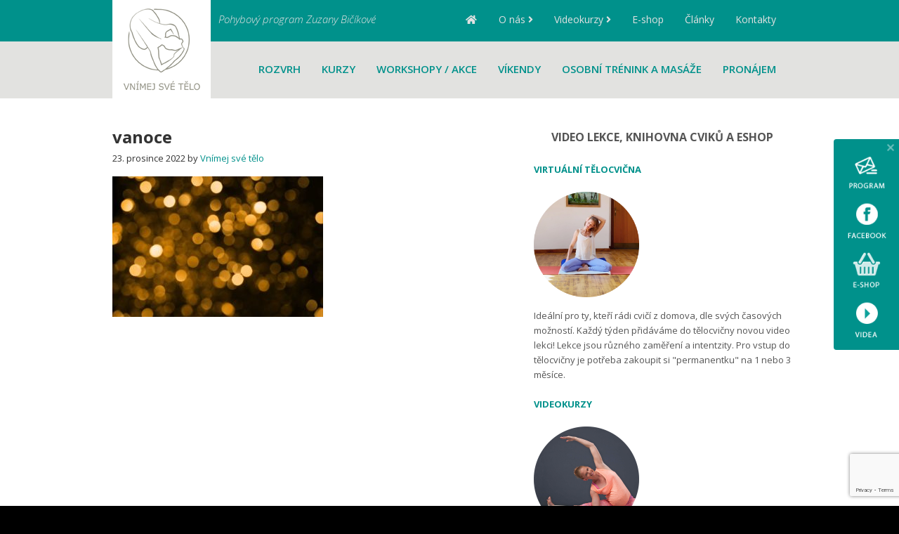

--- FILE ---
content_type: text/html; charset=UTF-8
request_url: https://vnimejsvetelo.cz/header/vanoce/
body_size: 19368
content:
<!DOCTYPE html>
<html lang="cs">
<head >
<meta charset="UTF-8" />
<meta name="viewport" content="width=device-width, initial-scale=1" />
<meta name="viewport" content="width=device-width, initial-scale=1.0" id="dynamik-viewport"/>
<meta name='robots' content='index, follow, max-image-preview:large, max-snippet:-1, max-video-preview:-1' />
	<style>img:is([sizes="auto" i], [sizes^="auto," i]) { contain-intrinsic-size: 3000px 1500px }</style>
	
	<!-- This site is optimized with the Yoast SEO plugin v26.1.1 - https://yoast.com/wordpress/plugins/seo/ -->
	<title>vanoce - Vnímej své tělo</title>
	<link rel="canonical" href="https://vnimejsvetelo.cz/header/vanoce/" />
	<meta property="og:locale" content="cs_CZ" />
	<meta property="og:type" content="article" />
	<meta property="og:title" content="vanoce - Vnímej své tělo" />
	<meta property="og:url" content="https://vnimejsvetelo.cz/header/vanoce/" />
	<meta property="og:site_name" content="Vnímej své tělo" />
	<meta property="og:image" content="https://vnimejsvetelo.cz/header/vanoce" />
	<meta property="og:image:width" content="2048" />
	<meta property="og:image:height" content="1365" />
	<meta property="og:image:type" content="image/jpeg" />
	<script type="application/ld+json" class="yoast-schema-graph">{"@context":"https://schema.org","@graph":[{"@type":"WebPage","@id":"https://vnimejsvetelo.cz/header/vanoce/","url":"https://vnimejsvetelo.cz/header/vanoce/","name":"vanoce - Vnímej své tělo","isPartOf":{"@id":"https://vnimejsvetelo.cz/#website"},"primaryImageOfPage":{"@id":"https://vnimejsvetelo.cz/header/vanoce/#primaryimage"},"image":{"@id":"https://vnimejsvetelo.cz/header/vanoce/#primaryimage"},"thumbnailUrl":"https://vnimejsvetelo.cz/wp-content/uploads/vanoce.jpg","datePublished":"2022-12-23T13:59:12+00:00","breadcrumb":{"@id":"https://vnimejsvetelo.cz/header/vanoce/#breadcrumb"},"inLanguage":"cs","potentialAction":[{"@type":"ReadAction","target":["https://vnimejsvetelo.cz/header/vanoce/"]}]},{"@type":"ImageObject","inLanguage":"cs","@id":"https://vnimejsvetelo.cz/header/vanoce/#primaryimage","url":"https://vnimejsvetelo.cz/wp-content/uploads/vanoce.jpg","contentUrl":"https://vnimejsvetelo.cz/wp-content/uploads/vanoce.jpg","width":2048,"height":1365},{"@type":"BreadcrumbList","@id":"https://vnimejsvetelo.cz/header/vanoce/#breadcrumb","itemListElement":[{"@type":"ListItem","position":1,"name":"Domů","item":"https://vnimejsvetelo.cz/"},{"@type":"ListItem","position":2,"name":"_Header","item":"https://vnimejsvetelo.cz/header/"},{"@type":"ListItem","position":3,"name":"vanoce"}]},{"@type":"WebSite","@id":"https://vnimejsvetelo.cz/#website","url":"https://vnimejsvetelo.cz/","name":"Vnímej své tělo","description":"Pohybový program Zuzany Bičíkové","potentialAction":[{"@type":"SearchAction","target":{"@type":"EntryPoint","urlTemplate":"https://vnimejsvetelo.cz/?s={search_term_string}"},"query-input":{"@type":"PropertyValueSpecification","valueRequired":true,"valueName":"search_term_string"}}],"inLanguage":"cs"}]}</script>
	<!-- / Yoast SEO plugin. -->


<link rel='dns-prefetch' href='//maxcdn.bootstrapcdn.com' />
<link rel='dns-prefetch' href='//use.fontawesome.com' />
<link rel="alternate" type="application/rss+xml" title="Vnímej své tělo &raquo; RSS zdroj" href="https://vnimejsvetelo.cz/feed/" />
<link rel="alternate" type="application/rss+xml" title="Vnímej své tělo &raquo; RSS komentářů" href="https://vnimejsvetelo.cz/comments/feed/" />
<link rel="alternate" type="application/rss+xml" title="Vnímej své tělo &raquo; RSS komentářů pro vanoce" href="https://vnimejsvetelo.cz/header/vanoce/feed/" />
		<!-- This site uses the Google Analytics by MonsterInsights plugin v9.9.0 - Using Analytics tracking - https://www.monsterinsights.com/ -->
		<!-- Poznámka: MonsterInsights není na tomto webu aktuálně nakonfigurován. Vlastník webu se musí ověřit pomocí Google Analytics na panelu nastavení MonsterInsights. -->
					<!-- No tracking code set -->
				<!-- / Google Analytics by MonsterInsights -->
		<script type="text/javascript">
/* <![CDATA[ */
window._wpemojiSettings = {"baseUrl":"https:\/\/s.w.org\/images\/core\/emoji\/16.0.1\/72x72\/","ext":".png","svgUrl":"https:\/\/s.w.org\/images\/core\/emoji\/16.0.1\/svg\/","svgExt":".svg","source":{"concatemoji":"https:\/\/vnimejsvetelo.cz\/wp-includes\/js\/wp-emoji-release.min.js?ver=ac1fae61088db7d8fa15c9a2b4b9c7e6"}};
/*! This file is auto-generated */
!function(s,n){var o,i,e;function c(e){try{var t={supportTests:e,timestamp:(new Date).valueOf()};sessionStorage.setItem(o,JSON.stringify(t))}catch(e){}}function p(e,t,n){e.clearRect(0,0,e.canvas.width,e.canvas.height),e.fillText(t,0,0);var t=new Uint32Array(e.getImageData(0,0,e.canvas.width,e.canvas.height).data),a=(e.clearRect(0,0,e.canvas.width,e.canvas.height),e.fillText(n,0,0),new Uint32Array(e.getImageData(0,0,e.canvas.width,e.canvas.height).data));return t.every(function(e,t){return e===a[t]})}function u(e,t){e.clearRect(0,0,e.canvas.width,e.canvas.height),e.fillText(t,0,0);for(var n=e.getImageData(16,16,1,1),a=0;a<n.data.length;a++)if(0!==n.data[a])return!1;return!0}function f(e,t,n,a){switch(t){case"flag":return n(e,"\ud83c\udff3\ufe0f\u200d\u26a7\ufe0f","\ud83c\udff3\ufe0f\u200b\u26a7\ufe0f")?!1:!n(e,"\ud83c\udde8\ud83c\uddf6","\ud83c\udde8\u200b\ud83c\uddf6")&&!n(e,"\ud83c\udff4\udb40\udc67\udb40\udc62\udb40\udc65\udb40\udc6e\udb40\udc67\udb40\udc7f","\ud83c\udff4\u200b\udb40\udc67\u200b\udb40\udc62\u200b\udb40\udc65\u200b\udb40\udc6e\u200b\udb40\udc67\u200b\udb40\udc7f");case"emoji":return!a(e,"\ud83e\udedf")}return!1}function g(e,t,n,a){var r="undefined"!=typeof WorkerGlobalScope&&self instanceof WorkerGlobalScope?new OffscreenCanvas(300,150):s.createElement("canvas"),o=r.getContext("2d",{willReadFrequently:!0}),i=(o.textBaseline="top",o.font="600 32px Arial",{});return e.forEach(function(e){i[e]=t(o,e,n,a)}),i}function t(e){var t=s.createElement("script");t.src=e,t.defer=!0,s.head.appendChild(t)}"undefined"!=typeof Promise&&(o="wpEmojiSettingsSupports",i=["flag","emoji"],n.supports={everything:!0,everythingExceptFlag:!0},e=new Promise(function(e){s.addEventListener("DOMContentLoaded",e,{once:!0})}),new Promise(function(t){var n=function(){try{var e=JSON.parse(sessionStorage.getItem(o));if("object"==typeof e&&"number"==typeof e.timestamp&&(new Date).valueOf()<e.timestamp+604800&&"object"==typeof e.supportTests)return e.supportTests}catch(e){}return null}();if(!n){if("undefined"!=typeof Worker&&"undefined"!=typeof OffscreenCanvas&&"undefined"!=typeof URL&&URL.createObjectURL&&"undefined"!=typeof Blob)try{var e="postMessage("+g.toString()+"("+[JSON.stringify(i),f.toString(),p.toString(),u.toString()].join(",")+"));",a=new Blob([e],{type:"text/javascript"}),r=new Worker(URL.createObjectURL(a),{name:"wpTestEmojiSupports"});return void(r.onmessage=function(e){c(n=e.data),r.terminate(),t(n)})}catch(e){}c(n=g(i,f,p,u))}t(n)}).then(function(e){for(var t in e)n.supports[t]=e[t],n.supports.everything=n.supports.everything&&n.supports[t],"flag"!==t&&(n.supports.everythingExceptFlag=n.supports.everythingExceptFlag&&n.supports[t]);n.supports.everythingExceptFlag=n.supports.everythingExceptFlag&&!n.supports.flag,n.DOMReady=!1,n.readyCallback=function(){n.DOMReady=!0}}).then(function(){return e}).then(function(){var e;n.supports.everything||(n.readyCallback(),(e=n.source||{}).concatemoji?t(e.concatemoji):e.wpemoji&&e.twemoji&&(t(e.twemoji),t(e.wpemoji)))}))}((window,document),window._wpemojiSettings);
/* ]]> */
</script>
<link rel='stylesheet' id='mgom-overlays-css-css' href='https://vnimejsvetelo.cz/wp-content/plugins/media-grid-overlay-manager/css/overlays.css?ver=1.23' type='text/css' media='all' />
<link rel='stylesheet' id='fontawesome-css' href='https://vnimejsvetelo.cz/wp-content/plugins/media-grid/css/font-awesome/css/font-awesome.min.css?ver=4.3.0' type='text/css' media='all' />
<link rel='stylesheet' id='mg-custom-css-css' href='https://vnimejsvetelo.cz/wp-content/plugins/media-grid/css/custom.css?ver=ac1fae61088db7d8fa15c9a2b4b9c7e6' type='text/css' media='all' />
<link rel='stylesheet' id='sbi_styles-css' href='https://vnimejsvetelo.cz/wp-content/plugins/instagram-feed/css/sbi-styles.min.css?ver=6.9.1' type='text/css' media='all' />
<link rel='stylesheet' id='dynamik_minified_stylesheet-css' href='https://vnimejsvetelo.cz/wp-content/uploads/dynamik-gen/theme/dynamik-min.css?ver=1746980640' type='text/css' media='all' />
<link rel='stylesheet' id='font-awesome-css' href='//maxcdn.bootstrapcdn.com/font-awesome/4.7.0/css/font-awesome.min.css?ver=4.7.0' type='text/css' media='all' />
<style id='wp-emoji-styles-inline-css' type='text/css'>

	img.wp-smiley, img.emoji {
		display: inline !important;
		border: none !important;
		box-shadow: none !important;
		height: 1em !important;
		width: 1em !important;
		margin: 0 0.07em !important;
		vertical-align: -0.1em !important;
		background: none !important;
		padding: 0 !important;
	}
</style>
<link rel='stylesheet' id='wp-block-library-css' href='https://vnimejsvetelo.cz/wp-includes/css/dist/block-library/style.min.css?ver=ac1fae61088db7d8fa15c9a2b4b9c7e6' type='text/css' media='all' />
<style id='classic-theme-styles-inline-css' type='text/css'>
/*! This file is auto-generated */
.wp-block-button__link{color:#fff;background-color:#32373c;border-radius:9999px;box-shadow:none;text-decoration:none;padding:calc(.667em + 2px) calc(1.333em + 2px);font-size:1.125em}.wp-block-file__button{background:#32373c;color:#fff;text-decoration:none}
</style>
<link rel='stylesheet' id='eedee-gutenslider-init-css' href='https://vnimejsvetelo.cz/wp-content/plugins/gutenslider/build/gutenslider-init.css?ver=1700732413' type='text/css' media='all' />
<style id='outermost-icon-block-style-inline-css' type='text/css'>
.wp-block-outermost-icon-block{display:flex;line-height:0}.wp-block-outermost-icon-block.has-border-color{border:none}.wp-block-outermost-icon-block .has-icon-color svg,.wp-block-outermost-icon-block.has-icon-color svg{color:currentColor}.wp-block-outermost-icon-block .has-icon-color:not(.has-no-icon-fill-color) svg,.wp-block-outermost-icon-block.has-icon-color:not(.has-no-icon-fill-color) svg{fill:currentColor}.wp-block-outermost-icon-block .icon-container{box-sizing:border-box}.wp-block-outermost-icon-block a,.wp-block-outermost-icon-block svg{height:100%;transition:transform .1s ease-in-out;width:100%}.wp-block-outermost-icon-block a:hover{transform:scale(1.1)}.wp-block-outermost-icon-block svg{transform:rotate(var(--outermost--icon-block--transform-rotate,0deg)) scaleX(var(--outermost--icon-block--transform-scale-x,1)) scaleY(var(--outermost--icon-block--transform-scale-y,1))}.wp-block-outermost-icon-block .rotate-90,.wp-block-outermost-icon-block.rotate-90{--outermost--icon-block--transform-rotate:90deg}.wp-block-outermost-icon-block .rotate-180,.wp-block-outermost-icon-block.rotate-180{--outermost--icon-block--transform-rotate:180deg}.wp-block-outermost-icon-block .rotate-270,.wp-block-outermost-icon-block.rotate-270{--outermost--icon-block--transform-rotate:270deg}.wp-block-outermost-icon-block .flip-horizontal,.wp-block-outermost-icon-block.flip-horizontal{--outermost--icon-block--transform-scale-x:-1}.wp-block-outermost-icon-block .flip-vertical,.wp-block-outermost-icon-block.flip-vertical{--outermost--icon-block--transform-scale-y:-1}.wp-block-outermost-icon-block .flip-vertical.flip-horizontal,.wp-block-outermost-icon-block.flip-vertical.flip-horizontal{--outermost--icon-block--transform-scale-x:-1;--outermost--icon-block--transform-scale-y:-1}

</style>
<style id='global-styles-inline-css' type='text/css'>
:root{--wp--preset--aspect-ratio--square: 1;--wp--preset--aspect-ratio--4-3: 4/3;--wp--preset--aspect-ratio--3-4: 3/4;--wp--preset--aspect-ratio--3-2: 3/2;--wp--preset--aspect-ratio--2-3: 2/3;--wp--preset--aspect-ratio--16-9: 16/9;--wp--preset--aspect-ratio--9-16: 9/16;--wp--preset--color--black: #000000;--wp--preset--color--cyan-bluish-gray: #abb8c3;--wp--preset--color--white: #ffffff;--wp--preset--color--pale-pink: #f78da7;--wp--preset--color--vivid-red: #cf2e2e;--wp--preset--color--luminous-vivid-orange: #ff6900;--wp--preset--color--luminous-vivid-amber: #fcb900;--wp--preset--color--light-green-cyan: #7bdcb5;--wp--preset--color--vivid-green-cyan: #00d084;--wp--preset--color--pale-cyan-blue: #8ed1fc;--wp--preset--color--vivid-cyan-blue: #0693e3;--wp--preset--color--vivid-purple: #9b51e0;--wp--preset--gradient--vivid-cyan-blue-to-vivid-purple: linear-gradient(135deg,rgba(6,147,227,1) 0%,rgb(155,81,224) 100%);--wp--preset--gradient--light-green-cyan-to-vivid-green-cyan: linear-gradient(135deg,rgb(122,220,180) 0%,rgb(0,208,130) 100%);--wp--preset--gradient--luminous-vivid-amber-to-luminous-vivid-orange: linear-gradient(135deg,rgba(252,185,0,1) 0%,rgba(255,105,0,1) 100%);--wp--preset--gradient--luminous-vivid-orange-to-vivid-red: linear-gradient(135deg,rgba(255,105,0,1) 0%,rgb(207,46,46) 100%);--wp--preset--gradient--very-light-gray-to-cyan-bluish-gray: linear-gradient(135deg,rgb(238,238,238) 0%,rgb(169,184,195) 100%);--wp--preset--gradient--cool-to-warm-spectrum: linear-gradient(135deg,rgb(74,234,220) 0%,rgb(151,120,209) 20%,rgb(207,42,186) 40%,rgb(238,44,130) 60%,rgb(251,105,98) 80%,rgb(254,248,76) 100%);--wp--preset--gradient--blush-light-purple: linear-gradient(135deg,rgb(255,206,236) 0%,rgb(152,150,240) 100%);--wp--preset--gradient--blush-bordeaux: linear-gradient(135deg,rgb(254,205,165) 0%,rgb(254,45,45) 50%,rgb(107,0,62) 100%);--wp--preset--gradient--luminous-dusk: linear-gradient(135deg,rgb(255,203,112) 0%,rgb(199,81,192) 50%,rgb(65,88,208) 100%);--wp--preset--gradient--pale-ocean: linear-gradient(135deg,rgb(255,245,203) 0%,rgb(182,227,212) 50%,rgb(51,167,181) 100%);--wp--preset--gradient--electric-grass: linear-gradient(135deg,rgb(202,248,128) 0%,rgb(113,206,126) 100%);--wp--preset--gradient--midnight: linear-gradient(135deg,rgb(2,3,129) 0%,rgb(40,116,252) 100%);--wp--preset--font-size--small: 13px;--wp--preset--font-size--medium: 20px;--wp--preset--font-size--large: 36px;--wp--preset--font-size--x-large: 42px;--wp--preset--spacing--20: 0.44rem;--wp--preset--spacing--30: 0.67rem;--wp--preset--spacing--40: 1rem;--wp--preset--spacing--50: 1.5rem;--wp--preset--spacing--60: 2.25rem;--wp--preset--spacing--70: 3.38rem;--wp--preset--spacing--80: 5.06rem;--wp--preset--shadow--natural: 6px 6px 9px rgba(0, 0, 0, 0.2);--wp--preset--shadow--deep: 12px 12px 50px rgba(0, 0, 0, 0.4);--wp--preset--shadow--sharp: 6px 6px 0px rgba(0, 0, 0, 0.2);--wp--preset--shadow--outlined: 6px 6px 0px -3px rgba(255, 255, 255, 1), 6px 6px rgba(0, 0, 0, 1);--wp--preset--shadow--crisp: 6px 6px 0px rgba(0, 0, 0, 1);}:where(.is-layout-flex){gap: 0.5em;}:where(.is-layout-grid){gap: 0.5em;}body .is-layout-flex{display: flex;}.is-layout-flex{flex-wrap: wrap;align-items: center;}.is-layout-flex > :is(*, div){margin: 0;}body .is-layout-grid{display: grid;}.is-layout-grid > :is(*, div){margin: 0;}:where(.wp-block-columns.is-layout-flex){gap: 2em;}:where(.wp-block-columns.is-layout-grid){gap: 2em;}:where(.wp-block-post-template.is-layout-flex){gap: 1.25em;}:where(.wp-block-post-template.is-layout-grid){gap: 1.25em;}.has-black-color{color: var(--wp--preset--color--black) !important;}.has-cyan-bluish-gray-color{color: var(--wp--preset--color--cyan-bluish-gray) !important;}.has-white-color{color: var(--wp--preset--color--white) !important;}.has-pale-pink-color{color: var(--wp--preset--color--pale-pink) !important;}.has-vivid-red-color{color: var(--wp--preset--color--vivid-red) !important;}.has-luminous-vivid-orange-color{color: var(--wp--preset--color--luminous-vivid-orange) !important;}.has-luminous-vivid-amber-color{color: var(--wp--preset--color--luminous-vivid-amber) !important;}.has-light-green-cyan-color{color: var(--wp--preset--color--light-green-cyan) !important;}.has-vivid-green-cyan-color{color: var(--wp--preset--color--vivid-green-cyan) !important;}.has-pale-cyan-blue-color{color: var(--wp--preset--color--pale-cyan-blue) !important;}.has-vivid-cyan-blue-color{color: var(--wp--preset--color--vivid-cyan-blue) !important;}.has-vivid-purple-color{color: var(--wp--preset--color--vivid-purple) !important;}.has-black-background-color{background-color: var(--wp--preset--color--black) !important;}.has-cyan-bluish-gray-background-color{background-color: var(--wp--preset--color--cyan-bluish-gray) !important;}.has-white-background-color{background-color: var(--wp--preset--color--white) !important;}.has-pale-pink-background-color{background-color: var(--wp--preset--color--pale-pink) !important;}.has-vivid-red-background-color{background-color: var(--wp--preset--color--vivid-red) !important;}.has-luminous-vivid-orange-background-color{background-color: var(--wp--preset--color--luminous-vivid-orange) !important;}.has-luminous-vivid-amber-background-color{background-color: var(--wp--preset--color--luminous-vivid-amber) !important;}.has-light-green-cyan-background-color{background-color: var(--wp--preset--color--light-green-cyan) !important;}.has-vivid-green-cyan-background-color{background-color: var(--wp--preset--color--vivid-green-cyan) !important;}.has-pale-cyan-blue-background-color{background-color: var(--wp--preset--color--pale-cyan-blue) !important;}.has-vivid-cyan-blue-background-color{background-color: var(--wp--preset--color--vivid-cyan-blue) !important;}.has-vivid-purple-background-color{background-color: var(--wp--preset--color--vivid-purple) !important;}.has-black-border-color{border-color: var(--wp--preset--color--black) !important;}.has-cyan-bluish-gray-border-color{border-color: var(--wp--preset--color--cyan-bluish-gray) !important;}.has-white-border-color{border-color: var(--wp--preset--color--white) !important;}.has-pale-pink-border-color{border-color: var(--wp--preset--color--pale-pink) !important;}.has-vivid-red-border-color{border-color: var(--wp--preset--color--vivid-red) !important;}.has-luminous-vivid-orange-border-color{border-color: var(--wp--preset--color--luminous-vivid-orange) !important;}.has-luminous-vivid-amber-border-color{border-color: var(--wp--preset--color--luminous-vivid-amber) !important;}.has-light-green-cyan-border-color{border-color: var(--wp--preset--color--light-green-cyan) !important;}.has-vivid-green-cyan-border-color{border-color: var(--wp--preset--color--vivid-green-cyan) !important;}.has-pale-cyan-blue-border-color{border-color: var(--wp--preset--color--pale-cyan-blue) !important;}.has-vivid-cyan-blue-border-color{border-color: var(--wp--preset--color--vivid-cyan-blue) !important;}.has-vivid-purple-border-color{border-color: var(--wp--preset--color--vivid-purple) !important;}.has-vivid-cyan-blue-to-vivid-purple-gradient-background{background: var(--wp--preset--gradient--vivid-cyan-blue-to-vivid-purple) !important;}.has-light-green-cyan-to-vivid-green-cyan-gradient-background{background: var(--wp--preset--gradient--light-green-cyan-to-vivid-green-cyan) !important;}.has-luminous-vivid-amber-to-luminous-vivid-orange-gradient-background{background: var(--wp--preset--gradient--luminous-vivid-amber-to-luminous-vivid-orange) !important;}.has-luminous-vivid-orange-to-vivid-red-gradient-background{background: var(--wp--preset--gradient--luminous-vivid-orange-to-vivid-red) !important;}.has-very-light-gray-to-cyan-bluish-gray-gradient-background{background: var(--wp--preset--gradient--very-light-gray-to-cyan-bluish-gray) !important;}.has-cool-to-warm-spectrum-gradient-background{background: var(--wp--preset--gradient--cool-to-warm-spectrum) !important;}.has-blush-light-purple-gradient-background{background: var(--wp--preset--gradient--blush-light-purple) !important;}.has-blush-bordeaux-gradient-background{background: var(--wp--preset--gradient--blush-bordeaux) !important;}.has-luminous-dusk-gradient-background{background: var(--wp--preset--gradient--luminous-dusk) !important;}.has-pale-ocean-gradient-background{background: var(--wp--preset--gradient--pale-ocean) !important;}.has-electric-grass-gradient-background{background: var(--wp--preset--gradient--electric-grass) !important;}.has-midnight-gradient-background{background: var(--wp--preset--gradient--midnight) !important;}.has-small-font-size{font-size: var(--wp--preset--font-size--small) !important;}.has-medium-font-size{font-size: var(--wp--preset--font-size--medium) !important;}.has-large-font-size{font-size: var(--wp--preset--font-size--large) !important;}.has-x-large-font-size{font-size: var(--wp--preset--font-size--x-large) !important;}
:where(.wp-block-post-template.is-layout-flex){gap: 1.25em;}:where(.wp-block-post-template.is-layout-grid){gap: 1.25em;}
:where(.wp-block-columns.is-layout-flex){gap: 2em;}:where(.wp-block-columns.is-layout-grid){gap: 2em;}
:root :where(.wp-block-pullquote){font-size: 1.5em;line-height: 1.6;}
</style>
<link rel='stylesheet' id='contact-form-7-css' href='https://vnimejsvetelo.cz/wp-content/plugins/contact-form-7/includes/css/styles.css?ver=6.1.2' type='text/css' media='all' />
<link rel='stylesheet' id='mc4wp-form-basic-css' href='https://vnimejsvetelo.cz/wp-content/plugins/mailchimp-for-wp/assets/css/form-basic.css?ver=4.10.7' type='text/css' media='all' />
<link rel='stylesheet' id='fancybox-css' href='https://vnimejsvetelo.cz/wp-content/plugins/easy-fancybox/fancybox/2.2.0/jquery.fancybox.min.css?ver=ac1fae61088db7d8fa15c9a2b4b9c7e6' type='text/css' media='screen' />
<style id='fancybox-inline-css' type='text/css'>
.fancybox-overlay{background-image:url("https://vnimejsvetelo.cz/wp-content/plugins/easy-fancybox/images/light-mask.png")!important;background-repeat:no-repeat!important;background-size:100% 100% !important}.fancybox-skin{background:#fff;}
</style>
<link rel='stylesheet' id='bfa-font-awesome-css' href='https://use.fontawesome.com/releases/v5.15.4/css/all.css?ver=2.0.3' type='text/css' media='all' />
<link rel='stylesheet' id='bfa-font-awesome-v4-shim-css' href='https://use.fontawesome.com/releases/v5.15.4/css/v4-shims.css?ver=2.0.3' type='text/css' media='all' />
<style id='bfa-font-awesome-v4-shim-inline-css' type='text/css'>

			@font-face {
				font-family: 'FontAwesome';
				src: url('https://use.fontawesome.com/releases/v5.15.4/webfonts/fa-brands-400.eot'),
				url('https://use.fontawesome.com/releases/v5.15.4/webfonts/fa-brands-400.eot?#iefix') format('embedded-opentype'),
				url('https://use.fontawesome.com/releases/v5.15.4/webfonts/fa-brands-400.woff2') format('woff2'),
				url('https://use.fontawesome.com/releases/v5.15.4/webfonts/fa-brands-400.woff') format('woff'),
				url('https://use.fontawesome.com/releases/v5.15.4/webfonts/fa-brands-400.ttf') format('truetype'),
				url('https://use.fontawesome.com/releases/v5.15.4/webfonts/fa-brands-400.svg#fontawesome') format('svg');
			}

			@font-face {
				font-family: 'FontAwesome';
				src: url('https://use.fontawesome.com/releases/v5.15.4/webfonts/fa-solid-900.eot'),
				url('https://use.fontawesome.com/releases/v5.15.4/webfonts/fa-solid-900.eot?#iefix') format('embedded-opentype'),
				url('https://use.fontawesome.com/releases/v5.15.4/webfonts/fa-solid-900.woff2') format('woff2'),
				url('https://use.fontawesome.com/releases/v5.15.4/webfonts/fa-solid-900.woff') format('woff'),
				url('https://use.fontawesome.com/releases/v5.15.4/webfonts/fa-solid-900.ttf') format('truetype'),
				url('https://use.fontawesome.com/releases/v5.15.4/webfonts/fa-solid-900.svg#fontawesome') format('svg');
			}

			@font-face {
				font-family: 'FontAwesome';
				src: url('https://use.fontawesome.com/releases/v5.15.4/webfonts/fa-regular-400.eot'),
				url('https://use.fontawesome.com/releases/v5.15.4/webfonts/fa-regular-400.eot?#iefix') format('embedded-opentype'),
				url('https://use.fontawesome.com/releases/v5.15.4/webfonts/fa-regular-400.woff2') format('woff2'),
				url('https://use.fontawesome.com/releases/v5.15.4/webfonts/fa-regular-400.woff') format('woff'),
				url('https://use.fontawesome.com/releases/v5.15.4/webfonts/fa-regular-400.ttf') format('truetype'),
				url('https://use.fontawesome.com/releases/v5.15.4/webfonts/fa-regular-400.svg#fontawesome') format('svg');
				unicode-range: U+F004-F005,U+F007,U+F017,U+F022,U+F024,U+F02E,U+F03E,U+F044,U+F057-F059,U+F06E,U+F070,U+F075,U+F07B-F07C,U+F080,U+F086,U+F089,U+F094,U+F09D,U+F0A0,U+F0A4-F0A7,U+F0C5,U+F0C7-F0C8,U+F0E0,U+F0EB,U+F0F3,U+F0F8,U+F0FE,U+F111,U+F118-F11A,U+F11C,U+F133,U+F144,U+F146,U+F14A,U+F14D-F14E,U+F150-F152,U+F15B-F15C,U+F164-F165,U+F185-F186,U+F191-F192,U+F1AD,U+F1C1-F1C9,U+F1CD,U+F1D8,U+F1E3,U+F1EA,U+F1F6,U+F1F9,U+F20A,U+F247-F249,U+F24D,U+F254-F25B,U+F25D,U+F267,U+F271-F274,U+F279,U+F28B,U+F28D,U+F2B5-F2B6,U+F2B9,U+F2BB,U+F2BD,U+F2C1-F2C2,U+F2D0,U+F2D2,U+F2DC,U+F2ED,U+F328,U+F358-F35B,U+F3A5,U+F3D1,U+F410,U+F4AD;
			}
		
</style>
<script type="text/javascript" src="https://vnimejsvetelo.cz/wp-includes/js/jquery/jquery.min.js?ver=3.7.1" id="jquery-core-js"></script>
<script type="text/javascript" src="https://vnimejsvetelo.cz/wp-includes/js/jquery/jquery-migrate.min.js?ver=3.4.1" id="jquery-migrate-js"></script>
<link rel="https://api.w.org/" href="https://vnimejsvetelo.cz/wp-json/" /><link rel="alternate" title="JSON" type="application/json" href="https://vnimejsvetelo.cz/wp-json/wp/v2/media/17658" /><link rel="EditURI" type="application/rsd+xml" title="RSD" href="https://vnimejsvetelo.cz/xmlrpc.php?rsd" />
<link rel="alternate" title="oEmbed (JSON)" type="application/json+oembed" href="https://vnimejsvetelo.cz/wp-json/oembed/1.0/embed?url=https%3A%2F%2Fvnimejsvetelo.cz%2Fheader%2Fvanoce%2F" />
<link rel="alternate" title="oEmbed (XML)" type="text/xml+oembed" href="https://vnimejsvetelo.cz/wp-json/oembed/1.0/embed?url=https%3A%2F%2Fvnimejsvetelo.cz%2Fheader%2Fvanoce%2F&#038;format=xml" />
<link rel="stylesheet" id="fsmlStyleSheet-1-5-1" href="https://vnimejsvetelo.cz/wp-content/plugins/floating-social-media-links/fsml-base.css?ver=1.5.1" type="text/css" media="all" /><style type="text/css">
		/*disclaimer: this css is php-generated, so while it isnt pretty here it does look fine where its generated*/#fsml_ff, #fsml_ffhidden, #fsml_fblikemodal {
			background-color: #00918b; border: 2px solid #ababab; box-shadow: none;border: none;} #fsml_ff, #fsml_ffhidden { right: 0;  top: 170px;} #fsml_fblikemodal { left: -185px; }.fsml_xlr { right: 0; } #fsml_ff { border-radius: 0; border-top-right-radius: 0; }#fsml_ffmain img { border-radius: 0; }#fsml_ff { width: 95%; margin: 0 1%; } .fsml_fflink img, #fsml_twfollow, img#fsml_ytsub { margin-bottom: ; }
			@media only screen and (max-width: 1150px) {  
				/* hide the floating links frame on small mobile devices in case of overlap issues presented by some themes */
				#fsml_ff {display: none;}
				#fsml_ffhidden {display: none;}
		}/*custom css styling:*/
		</style><link rel="icon" href="https://vnimejsvetelo.cz/wp-content/themes/genesis/images/favicon.ico" />
<link href='https://fonts.googleapis.com/css?family=Open+Sans:400,300,600,700,300italic,400italic,600italic&subset=latin,latin-ext' rel='stylesheet' type='text/css'>

<link rel="shortcut icon" href="https://vnimejsvetelo.cz/favicon.ico" type="image/x-icon" />
<link rel="apple-touch-icon" href="/apple-touch-icon.png" />
<link rel="apple-touch-icon" sizes="57x57" href="/apple-touch-icon-57x57.png" />
<link rel="apple-touch-icon" sizes="72x72" href="/apple-touch-icon-72x72.png" />
<link rel="apple-touch-icon" sizes="76x76" href="/apple-touch-icon-76x76.png" />
<link rel="apple-touch-icon" sizes="114x114" href="/apple-touch-icon-114x114.png" />
<link rel="apple-touch-icon" sizes="120x120" href="/apple-touch-icon-120x120.png" />
<link rel="apple-touch-icon" sizes="144x144" href="/apple-touch-icon-144x144.png" />
<link rel="apple-touch-icon" sizes="152x152" href="/apple-touch-icon-152x152.png" /><script type="text/javascript">
var dynamik_sf_enabled = true;
var dynamik_reveal_sub_pages = false;
var media_query_mobile_width = 700;
</script>
<style type="text/css">.blue-message {
background: none repeat scroll 0 0 #3399ff;
color: #ffffff;
text-shadow: none;
font-size: 14px;
line-height: 24px;
padding: 10px;
} 
.green-message {
background: none repeat scroll 0 0 #8cc14c;
color: #ffffff;
text-shadow: none;
font-size: 14px;
line-height: 24px;
padding: 10px;
} 
.orange-message {
background: none repeat scroll 0 0 #faa732;
color: #ffffff;
text-shadow: none;
font-size: 14px;
line-height: 24px;
padding: 10px;
} 
.red-message {
background: none repeat scroll 0 0 #da4d31;
color: #ffffff;
text-shadow: none;
font-size: 14px;
line-height: 24px;
padding: 10px;
} 
.grey-message {
background: none repeat scroll 0 0 #53555c;
color: #ffffff;
text-shadow: none;
font-size: 14px;
line-height: 24px;
padding: 10px;
} 
.left-block {
background: none repeat scroll 0 0px, radial-gradient(ellipse at center center, #ffffff 0%, #f2f2f2 100%) repeat scroll 0 0 rgba(0, 0, 0, 0);
color: #8b8e97;
padding: 10px;
margin: 10px;
float: left;
} 
.right-block {
background: none repeat scroll 0 0px, radial-gradient(ellipse at center center, #ffffff 0%, #f2f2f2 100%) repeat scroll 0 0 rgba(0, 0, 0, 0);
color: #8b8e97;
padding: 10px;
margin: 10px;
float: right;
} 
.blockquotes {
background: none;
border-left: 5px solid #f1f1f1;
color: #8B8E97;
font-size: 14px;
font-style: italic;
line-height: 22px;
padding-left: 15px;
padding: 10px;
width: 60%;
float: left;
} 
</style>		<style type="text/css" id="wp-custom-css">
			a, a:visited {
color: #00928b;
}

a.fancybox-inline {
 color: #00928b;
	font-size: 16px;
	font-weight:bold;
	background-color: #B2CECD;
	padding: 14px 40px;
	border-radius: 18px;
}

@media (max-width:550px) {
   .big-container {
       display: none;
   }
}
@media (min-width: 550px) {
   .small-container {
       display: none;
   }
}
/* Responsive iFrame */
.responsive-iframe-container {
   position: relative;
   padding-bottom: 56.25%;
   padding-top: 30px;
	height:0;
   overflow: hidden;
}
 .big-container {
       height: 650px;
   }
.small-container {
       height: 800px;
   }
.responsive-iframe-container iframe,   
.vresponsive-iframe-container object,  
.vresponsive-iframe-container embed {
   position: absolute;
   top: 0;
   left: 0;
   width: 100%;
	height: 100%;
}		</style>
		</head>
<body data-rsssl=1 class="attachment wp-singular attachment-template-default attachmentid-17658 attachment-jpeg wp-theme-genesis wp-child-theme-dynamik-gen-26994 header-image header-full-width content-sidebar genesis-breadcrumbs-hidden mac chrome feature-top-outside override"><div class="site-container"><header class="site-header"><div class="wrap"><div class="title-area"><p class="site-title"><a href="https://vnimejsvetelo.cz/">Vnímej své tělo</a></p><p class="site-description">Pohybový program Zuzany Bičíkové</p></div><nav class="nav-primary" aria-label="Main"><div class="wrap"><ul id="menu-menu_1" class="menu genesis-nav-menu menu-primary js-superfish"><li id="menu-item-821" class="menu-item menu-item-type-custom menu-item-object-custom menu-item-home menu-item-821"><a href="https://vnimejsvetelo.cz"><span ><i class="fa fa-home fa-fw"></i></span></a></li>
<li id="menu-item-687" class="menu-item menu-item-type-custom menu-item-object-custom menu-item-has-children menu-item-687"><a href="/o-nas/"><span >O nás <i class="fa fa-angle-right"></i></span></a>
<ul class="sub-menu">
	<li id="menu-item-268" class="menu-item menu-item-type-post_type menu-item-object-page menu-item-268"><a href="https://vnimejsvetelo.cz/o-nas/nas-tym/"><span >Náš tým</span></a></li>
	<li id="menu-item-176" class="menu-item menu-item-type-post_type menu-item-object-page menu-item-176"><a href="https://vnimejsvetelo.cz/o-nas/napsali-o-nas/"><span >Napsali o nás</span></a></li>
	<li id="menu-item-27" class="menu-item menu-item-type-post_type menu-item-object-page menu-item-27"><a href="https://vnimejsvetelo.cz/reference/"><span >Reference od vás</span></a></li>
</ul>
</li>
<li id="menu-item-799" class="menu-item menu-item-type-custom menu-item-object-custom menu-item-has-children menu-item-799"><a target="_blank" href="http://videokurzy-vnimejsvetelo.cz"><span >Videokurzy  <i class="fa fa-angle-right"></i></span></a>
<ul class="sub-menu">
	<li id="menu-item-20988" class="menu-item menu-item-type-custom menu-item-object-custom menu-item-20988"><a target="_blank" href="https://videokurzy-vnimejsvetelo.cz/uvod/pravidelne-lekce-vstup/"><span >Virtuální tělocvična</span></a></li>
	<li id="menu-item-21214" class="menu-item menu-item-type-custom menu-item-object-custom menu-item-21214"><a target="_blank" href="https://videokurzy-vnimejsvetelo.cz/uvod/knihovna-cviku/"><span >Knihovna cviků</span></a></li>
	<li id="menu-item-20989" class="menu-item menu-item-type-custom menu-item-object-custom menu-item-20989"><a target="_blank" href="https://videokurzy-vnimejsvetelo.cz/uvod/videokurzy-prehled/zpet-ke-svemu-telu-po-porodu-zuzka-bicikova/"><span >Zpět ke svému tělu po porodu</span></a></li>
	<li id="menu-item-20990" class="menu-item menu-item-type-custom menu-item-object-custom menu-item-20990"><a target="_blank" href="https://videokurzy-vnimejsvetelo.cz/uvod/videokurzy-prehled/vnimej-sve-telo-kurz/"><span >Vnímej své tělo</span></a></li>
	<li id="menu-item-20991" class="menu-item menu-item-type-custom menu-item-object-custom menu-item-20991"><a target="_blank" href="https://videokurzy-vnimejsvetelo.cz/uvod/videokurzy-prehled/kridla-orla-v-pazich/"><span >Křídla Orla v pažích</span></a></li>
	<li id="menu-item-20992" class="menu-item menu-item-type-custom menu-item-object-custom menu-item-20992"><a target="_blank" href="https://videokurzy-vnimejsvetelo.cz/uvod/videokurzy-prehled/sila-stredu/"><span >Síla středu</span></a></li>
	<li id="menu-item-20993" class="menu-item menu-item-type-custom menu-item-object-custom menu-item-20993"><a target="_blank" href="https://videokurzy-vnimejsvetelo.cz/uvod/videokurzy-prehled/aktivni-regenerace-tela-valce-micky/"><span >Aktivní regenerace těla pomocí válců a míčků</span></a></li>
	<li id="menu-item-20994" class="menu-item menu-item-type-custom menu-item-object-custom menu-item-20994"><a target="_blank" href="https://videokurzy-vnimejsvetelo.cz/uvod/videokurzy-prehled/bolava-zada-a-jak-na-ne/"><span >Bolavá záda a jak na ně</span></a></li>
</ul>
</li>
<li id="menu-item-6111" class="menu-item menu-item-type-custom menu-item-object-custom menu-item-6111"><a target="_blank" href="https://videokurzy-vnimejsvetelo.cz/eshop/"><span >E-shop</span></a></li>
<li id="menu-item-29" class="menu-item menu-item-type-post_type menu-item-object-page menu-item-29"><a href="https://vnimejsvetelo.cz/clanky/"><span >Články</span></a></li>
<li id="menu-item-26" class="menu-item menu-item-type-post_type menu-item-object-page menu-item-26"><a href="https://vnimejsvetelo.cz/kontakt/"><span >Kontakty</span></a></li>
</ul></div></nav><nav class="nav-secondary" aria-label="Secondary"><div class="wrap"><ul id="menu-menu_2" class="menu genesis-nav-menu menu-secondary js-superfish"><li id="menu-item-23646" class="menu-item menu-item-type-post_type menu-item-object-page menu-item-23646"><a href="https://vnimejsvetelo.cz/rozvrh-lekci/"><span >Rozvrh</span></a></li>
<li id="menu-item-12988" class="menu-item menu-item-type-post_type menu-item-object-page menu-item-12988"><a href="https://vnimejsvetelo.cz/kurzy-a-ostatni-akce/kurzy/"><span >Kurzy</span></a></li>
<li id="menu-item-12987" class="menu-item menu-item-type-post_type menu-item-object-page menu-item-12987"><a href="https://vnimejsvetelo.cz/kurzy-a-ostatni-akce/workshopy/"><span >Workshopy / akce</span></a></li>
<li id="menu-item-12986" class="menu-item menu-item-type-post_type menu-item-object-page menu-item-12986"><a href="https://vnimejsvetelo.cz/kurzy-a-ostatni-akce/aktivni-vikend-hamernice/"><span >Víkendy</span></a></li>
<li id="menu-item-32" class="menu-item menu-item-type-post_type menu-item-object-page menu-item-32"><a href="https://vnimejsvetelo.cz/individualni-trenink/"><span >Osobní trénink a Masáže</span></a></li>
<li id="menu-item-24878" class="menu-item menu-item-type-post_type menu-item-object-page menu-item-24878"><a href="https://vnimejsvetelo.cz/pronajem-studia/"><span >Pronájem</span></a></li>
</ul></div></nav></div></header>	<div class="responsive-primary-menu-container">
			<h3 class="mobile-primary-toggle"></h3>
	<div class="responsive-menu-icon">
		<span class="responsive-icon-bar"></span>
		<span class="responsive-icon-bar"></span>
		<span class="responsive-icon-bar"></span>
	</div>
  	</div>
	<div class="responsive-secondary-menu-container">
			<h3 class="mobile-secondary-toggle"></h3>
	<div class="responsive-menu-icon">
		<span class="responsive-icon-bar"></span>
		<span class="responsive-icon-bar"></span>
		<span class="responsive-icon-bar"></span>
	</div>
  	</div>
<div class="site-inner"><div class="content-sidebar-wrap"><main class="content"><article class="post-17658 attachment type-attachment status-inherit entry override gs-1 gs-odd gs-even gs-featured-content-entry" aria-label="vanoce"><header class="entry-header"><h1 class="entry-title">vanoce</h1>
<p class="entry-meta"><time class="entry-time">23. prosince 2022</time> by <span class="entry-author"><a href="https://vnimejsvetelo.cz/author/vnimej-sve-telo/" class="entry-author-link" rel="author"><span class="entry-author-name">Vnímej své tělo</span></a></span>  </p></header><div class="entry-content"><p class="attachment"><a href='https://vnimejsvetelo.cz/wp-content/uploads/vanoce.jpg'><img decoding="async" width="300" height="200" src="https://vnimejsvetelo.cz/wp-content/uploads/vanoce-300x200.jpg" class="attachment-medium size-medium" alt="" srcset="https://vnimejsvetelo.cz/wp-content/uploads/vanoce-300x200.jpg 300w, https://vnimejsvetelo.cz/wp-content/uploads/vanoce-1024x683.jpg 1024w, https://vnimejsvetelo.cz/wp-content/uploads/vanoce-768x512.jpg 768w, https://vnimejsvetelo.cz/wp-content/uploads/vanoce-1536x1024.jpg 1536w, https://vnimejsvetelo.cz/wp-content/uploads/vanoce-1600x1066.jpg 1600w, https://vnimejsvetelo.cz/wp-content/uploads/vanoce.jpg 2048w" sizes="(max-width: 300px) 100vw, 300px" /></a></p>
</div><footer class="entry-footer"></footer></article><img src="https://vnimejsvetelo.cz/wp-content/themes/dynamik-gen-2.6.9.94/images/content-filler.png" class="dynamik-content-filler-img" alt=""></main><aside class="sidebar sidebar-primary widget-area" role="complementary" aria-label="Primary Sidebar"><section id="black-studio-tinymce-13" class="widget widget_black_studio_tinymce"><div class="widget-wrap"><h4 class="widget-title widgettitle">VIDEO LEKCE, KNIHOVNA CVIKŮ A ESHOP</h4>
<div class="textwidget"><p>&nbsp;</p>
<p><a href="https://videokurzy-vnimejsvetelo.cz/uvod/pravidelne-lekce-vstup/" target="_blank" rel="noopener"><b>VIRTUÁLNÍ TĚLOCVIČNA</b></a></p>
<p>&nbsp;</p>
<p><a href="https://videokurzy-vnimejsvetelo.cz/uvod/pravidelne-lekce-vstup/"><img class="wp-image-21253 alignnone" src="https://vnimejsvetelo.cz/wp-content/uploads/telocvicna.png" alt="" width="150" height="150" /></a></p>
<p>Ideální pro ty, kteří rádi cvičí z domova, dle svých časových možností. Každý týden přidáváme do tělocvičny novou video lekci! Lekce jsou různého zaměření a intentzity. Pro vstup do tělocvičny je potřeba zakoupit si "permanentku" na 1 nebo 3 měsíce.</p>
<p>&nbsp;</p>
<p><a href="https://videokurzy-vnimejsvetelo.cz/uvod/videokurzy-prehled/" target="_blank" rel="noopener"><b>VIDEOKURZY</b></a></p>
<p>&nbsp;</p>
<p><a href="https://videokurzy-vnimejsvetelo.cz/uvod/videokurzy-prehled/"><img class="alignnone wp-image-6098" src="https://vnimejsvetelo.cz/wp-content/uploads/videokurzy.png" alt="" width="150" height="150" /></a></p>
<p>Základní kurzy z pohybového programu Vnímej své tělo nabízíme i ve formě videokurzů. Skvělá volba pro ty, kteří chtějí cvičit doma a potřebují průvodce nebo pro ty, kteří jsou z daleka a videokurz je pro ně jedinou možností.</p>
<p>&nbsp;</p>
<p><a href="https://videokurzy-vnimejsvetelo.cz/uvod/knihovna-cviku/" target="_blank" rel="noopener"><strong>KNIHOVNA CVIKŮ</strong></a></p>
<p>&nbsp;</p>
<p><a href="https://videokurzy-vnimejsvetelo.cz/uvod/knihovna-cviku/"><img class="alignnone wp-image-21256" src="https://vnimejsvetelo.cz/wp-content/uploads/knihovna-core.png" alt="" width="150" height="150" /></a></p>
<p>Knihovna cviků nechť je vám inspirací, motivací a radostí :-)<br />
Knihovnou můžete listovat napříč jednotlivými kategoriemi, které jsou určeny základními tělesnými segmenty. Jednotlivé cviky jsou potom do těchto kategorií rozděleny dle svého zaměření a účinku působení do menších tématických celků.</p>
<p>&nbsp;</p>
<p><a href="https://videokurzy-vnimejsvetelo.cz/eshop/" target="_blank" rel="noopener"><b>ESHOP S POMŮCKAMI</b></a></p>
<p>&nbsp;</p>
<p><a href="https://videokurzy-vnimejsvetelo.cz/eshop/"><img class="alignnone wp-image-9717" src="https://vnimejsvetelo.cz/wp-content/uploads/pomucky.png" alt="" width="150" height="150" /></a></p>
<p>Při cvičení používáme řadu pomůcek, které pomáhají nastavit tělo do pozice, nebo jsou užitečné a příjemné pro vnímání svého těla.<strong><br />
</strong></p>
</div></div></section>
<section id="featured-content-4" class="featured-content-nov-lnky featuredpost widget featured-content"><div class="featured-content-nov-lnky featuredpost widget-wrap"><h4 class="widget-title widgettitle">Nové články</h4>
<article class="post-24609 post type-post status-publish format-standard has-post-thumbnail category-vnimej-sve-telo entry override gs-1 gs-odd gs-even gs-featured-content-entry" aria-label="Vánoční Somatická tělocvična: Tělo – útulný domek"><h2 class="entry-title"><a href="https://vnimejsvetelo.cz/lekce-somaticka-telocvicna/" title="Vánoční Somatická tělocvična: Tělo – útulný domek">Vánoční Somatická tělocvična: Tělo – útulný domek</a></h2><p class="byline post-info"><time class="entry-time">18. listopadu 2025</time> | <span class="entry-author"><a href="https://vnimejsvetelo.cz/author/vnimej-sve-telo/" class="entry-author-link" rel="author"><span class="entry-author-name">Vnímej své tělo</span></a></span> </p></article><article class="post-24671 post type-post status-publish format-standard has-post-thumbnail category-nase-lekce entry override gs-2 gs-even gs-featured-content-entry" aria-label="Lekce Energizující koktejl s Alenou"><h2 class="entry-title"><a href="https://vnimejsvetelo.cz/lekce-ranni-joga/" title="Lekce Energizující koktejl s Alenou">Lekce Energizující koktejl s Alenou</a></h2><p class="byline post-info"><time class="entry-time">9. září 2025</time> | <span class="entry-author"><a href="https://vnimejsvetelo.cz/author/vnimej-sve-telo/" class="entry-author-link" rel="author"><span class="entry-author-name">Vnímej své tělo</span></a></span> </p></article><article class="post-24620 post type-post status-publish format-standard has-post-thumbnail category-nase-lekce entry override gs-3 gs-odd gs-even gs-featured-content-entry" aria-label="Lekce Hatha joga"><h2 class="entry-title"><a href="https://vnimejsvetelo.cz/lekce-hatha-joga/" title="Lekce Hatha joga">Lekce Hatha joga</a></h2><p class="byline post-info"><time class="entry-time">2. září 2025</time> | <span class="entry-author"><a href="https://vnimejsvetelo.cz/author/vnimej-sve-telo/" class="entry-author-link" rel="author"><span class="entry-author-name">Vnímej své tělo</span></a></span> </p></article><article class="post-20918 post type-post status-publish format-standard has-post-thumbnail category-nase-lekce category-vnimej-sve-telo tag-sm-system entry override gs-4 gs-even gs-featured-content-entry" aria-label="Ranní lekce Spirální stabilizace"><h2 class="entry-title"><a href="https://vnimejsvetelo.cz/ranni-lekce-spiralni-stabilizace/" title="Ranní lekce Spirální stabilizace">Ranní lekce Spirální stabilizace</a></h2><p class="byline post-info"><time class="entry-time">2. září 2025</time> | <span class="entry-author"><a href="https://vnimejsvetelo.cz/author/vnimej-sve-telo/" class="entry-author-link" rel="author"><span class="entry-author-name">Vnímej své tělo</span></a></span> </p></article><article class="post-23584 post type-post status-publish format-standard has-post-thumbnail category-cviceni-po-porodu category-cviceni-pro-maminky category-nase-lekce tag-bolesti-zad tag-core tag-cviceni-po-porodu tag-materstvi tag-spravny-dech entry override gs-5 gs-odd gs-featured-content-entry" aria-label="Cvičení pro maminky"><h2 class="entry-title"><a href="https://vnimejsvetelo.cz/cviceni-pro-maminky/" title="Cvičení pro maminky">Cvičení pro maminky</a></h2><p class="byline post-info"><time class="entry-time">2. září 2025</time> | <span class="entry-author"><a href="https://vnimejsvetelo.cz/author/vnimej-sve-telo/" class="entry-author-link" rel="author"><span class="entry-author-name">Vnímej své tělo</span></a></span> </p></article><article class="post-23692 post type-post status-publish format-standard has-post-thumbnail category-nase-lekce category-vnimej-sve-telo entry override gs-6 gs-even gs-featured-content-entry" aria-label="Lekce Vnímej své tělo se Zuzkou"><h2 class="entry-title"><a href="https://vnimejsvetelo.cz/lekce-vnimej-sve-telo-se-zuzkou/" title="Lekce Vnímej své tělo se Zuzkou">Lekce Vnímej své tělo se Zuzkou</a></h2><p class="byline post-info"><time class="entry-time">2. září 2025</time> | <span class="entry-author"><a href="https://vnimejsvetelo.cz/author/vnimej-sve-telo/" class="entry-author-link" rel="author"><span class="entry-author-name">Vnímej své tělo</span></a></span> </p></article><article class="post-24627 post type-post status-publish format-standard has-post-thumbnail category-nase-lekce entry override gs-7 gs-odd gs-even gs-featured-content-entry" aria-label="Jógový budíček pro pružné tělo a veselou mysl"><h2 class="entry-title"><a href="https://vnimejsvetelo.cz/jogovy-budicek-pro-pruzne-telo-a-veselou-mysl/" title="Jógový budíček pro pružné tělo a veselou mysl">Jógový budíček pro pružné tělo a veselou mysl</a></h2><p class="byline post-info"><time class="entry-time">2. září 2025</time> | <span class="entry-author"><a href="https://vnimejsvetelo.cz/author/vnimej-sve-telo/" class="entry-author-link" rel="author"><span class="entry-author-name">Vnímej své tělo</span></a></span> </p></article><article class="post-24617 post type-post status-publish format-standard has-post-thumbnail category-nase-lekce entry override gs-8 gs-even gs-featured-content-entry" aria-label="Lekce Zdravotní cvičení"><h2 class="entry-title"><a href="https://vnimejsvetelo.cz/lekce-zdravotni-cviceni/" title="Lekce Zdravotní cvičení">Lekce Zdravotní cvičení</a></h2><p class="byline post-info"><time class="entry-time">1. září 2025</time> | <span class="entry-author"><a href="https://vnimejsvetelo.cz/author/vnimej-sve-telo/" class="entry-author-link" rel="author"><span class="entry-author-name">Vnímej své tělo</span></a></span> </p></article><article class="post-17731 post type-post status-publish format-standard has-post-thumbnail category-cviceni-pro-deti category-nase-lekce category-vnimej-sve-telo entry override gs-9 gs-odd gs-even gs-featured-content-entry" aria-label="Lekce Vnímej své tělo pro děti se Zuzkou a Simonou"><h2 class="entry-title"><a href="https://vnimejsvetelo.cz/nova-lekce-v-klubu-vnimej-sve-telo-pro-deti-se-zuzkou/" title="Lekce Vnímej své tělo pro děti se Zuzkou a Simonou">Lekce Vnímej své tělo pro děti se Zuzkou a Simonou</a></h2><p class="byline post-info"><time class="entry-time">1. září 2025</time> | <span class="entry-author"><a href="https://vnimejsvetelo.cz/author/zuzka-bicikova/" class="entry-author-link" rel="author"><span class="entry-author-name">Zuzana Bičíková</span></a></span> </p></article><article class="post-24539 post type-post status-publish format-standard has-post-thumbnail category-cchi-kung entry override gs-10 gs-even gs-featured-content-entry" aria-label="Mimořádná lekce Čchi Kung s Karlem"><h2 class="entry-title"><a href="https://vnimejsvetelo.cz/mimoradna-lekce-cchi-kung-s-karlem/" title="Mimořádná lekce Čchi Kung s Karlem">Mimořádná lekce Čchi Kung s Karlem</a></h2><p class="byline post-info"><time class="entry-time">7. srpna 2025</time> | <span class="entry-author"><a href="https://vnimejsvetelo.cz/author/vnimej-sve-telo/" class="entry-author-link" rel="author"><span class="entry-author-name">Vnímej své tělo</span></a></span> </p></article><article class="post-24478 post type-post status-publish format-standard has-post-thumbnail category-nase-lekce tag-cchi-kung tag-ranni-cviceni entry override gs-11 gs-odd gs-even gs-featured-content-entry" aria-label="Ranní energetický budíček"><h2 class="entry-title"><a href="https://vnimejsvetelo.cz/ranni-energeticky-budicek/" title="Ranní energetický budíček">Ranní energetický budíček</a></h2><p class="byline post-info"><time class="entry-time">1. srpna 2025</time> | <span class="entry-author"><a href="https://vnimejsvetelo.cz/author/vnimej-sve-telo/" class="entry-author-link" rel="author"><span class="entry-author-name">Vnímej své tělo</span></a></span> </p></article><article class="post-22930 post type-post status-publish format-standard has-post-thumbnail category-poradane-akce tag-pjer-la-sez entry override gs-12 gs-even gs-featured-content-entry" aria-label="Přednáška Pjér la Šé&#8217;z – Karmické vzorce vztahů mezi muži a ženami a možnosti jejich uvolnění – záznam z přednášky"><h2 class="entry-title"><a href="https://vnimejsvetelo.cz/prednaska-pjer-la-sez-karmicke-vzorce-vztahu-mezi-muzi-a-zenami-a-moznosti-jejich-uvolneni-zaznam-z-prednasky/" title="Přednáška Pjér la Šé&#8217;z – Karmické vzorce vztahů mezi muži a ženami a možnosti jejich uvolnění – záznam z přednášky">Přednáška Pjér la Šé&#8217;z – Karmické vzorce vztahů mezi muži a ženami a možnosti jejich uvolnění – záznam z přednášky</a></h2><p class="byline post-info"><time class="entry-time">26. listopadu 2024</time> | <span class="entry-author"><a href="https://vnimejsvetelo.cz/author/vnimej-sve-telo/" class="entry-author-link" rel="author"><span class="entry-author-name">Vnímej své tělo</span></a></span> </p></article><article class="post-20463 post type-post status-publish format-standard has-post-thumbnail category-vnimej-sve-telo entry override gs-13 gs-odd gs-even gs-featured-content-entry" aria-label="Šťastny ať jsou všechny bytosti"><h2 class="entry-title"><a href="https://vnimejsvetelo.cz/stastny-at-jsou-vsechny-bytosti/" title="Šťastny ať jsou všechny bytosti">Šťastny ať jsou všechny bytosti</a></h2><p class="byline post-info"><time class="entry-time">29. prosince 2023</time> | <span class="entry-author"><a href="https://vnimejsvetelo.cz/author/vnimej-sve-telo/" class="entry-author-link" rel="author"><span class="entry-author-name">Vnímej své tělo</span></a></span> </p></article><article class="post-19715 post type-post status-publish format-standard has-post-thumbnail category-vnimej-sve-telo entry override gs-14 gs-even gs-featured-content-entry" aria-label="Rozhovor se Zuzkou pro ČR Plus"><h2 class="entry-title"><a href="https://vnimejsvetelo.cz/rozhovor-se-zuzkou-pro-cr-plus/" title="Rozhovor se Zuzkou pro ČR Plus">Rozhovor se Zuzkou pro ČR Plus</a></h2><p class="byline post-info"><time class="entry-time">4. září 2023</time> | <span class="entry-author"><a href="https://vnimejsvetelo.cz/author/vnimej-sve-telo/" class="entry-author-link" rel="author"><span class="entry-author-name">Vnímej své tělo</span></a></span> </p></article><article class="post-19068 post type-post status-publish format-standard has-post-thumbnail category-vnimej-sve-telo entry override gs-15 gs-odd gs-even gs-featured-content-entry" aria-label="Rozhovor se Zuzkou pro DM drogerii"><h2 class="entry-title"><a href="https://vnimejsvetelo.cz/rozhovor-se-zuzkou-pro-dm-drogerii/" title="Rozhovor se Zuzkou pro DM drogerii">Rozhovor se Zuzkou pro DM drogerii</a></h2><p class="byline post-info"><time class="entry-time">9. června 2023</time> | <span class="entry-author"><a href="https://vnimejsvetelo.cz/author/vnimej-sve-telo/" class="entry-author-link" rel="author"><span class="entry-author-name">Vnímej své tělo</span></a></span> </p></article><h4 class="widget-title widgettitle additional-posts-title">Další čtení...</h4>
<ul><li><a href="https://vnimejsvetelo.cz/cas-adventu-cas-vdecnosti/" title="Čas adventu, čas vděčnosti">Čas adventu, čas vděčnosti</a></li><li><a href="https://vnimejsvetelo.cz/prechod-uhliku-2022/" title="Přechod uhlíků 2022">Přechod uhlíků 2022</a></li><li><a href="https://vnimejsvetelo.cz/vyziva-a-doporuceni-pro-jaro/" title="Výživa a doporučení pro jaro">Výživa a doporučení pro jaro</a></li></ul></div></section>
<section id="categories-2" class="widget widget_categories"><div class="widget-wrap"><h4 class="widget-title widgettitle">Kategorie</h4>

			<ul>
					<li class="cat-item cat-item-103"><a href="https://vnimejsvetelo.cz/category/ajurveda/">Ájurvéda</a>
</li>
	<li class="cat-item cat-item-42"><a href="https://vnimejsvetelo.cz/category/caste-dotazy/">Časté dotazy</a>
</li>
	<li class="cat-item cat-item-130"><a href="https://vnimejsvetelo.cz/category/cchi-kung/">Čchi Kung</a>
</li>
	<li class="cat-item cat-item-33"><a href="https://vnimejsvetelo.cz/category/cviceni-po-porodu/">Cvičení po porodu</a>
</li>
	<li class="cat-item cat-item-108"><a href="https://vnimejsvetelo.cz/category/cviceni-pro-deti/">Cvičení pro děti</a>
</li>
	<li class="cat-item cat-item-127"><a href="https://vnimejsvetelo.cz/category/cviceni-pro-maminky/">Cvičení pro maminky</a>
</li>
	<li class="cat-item cat-item-94"><a href="https://vnimejsvetelo.cz/category/jaro-v-plne-sile/">Jaro v plné síle</a>
</li>
	<li class="cat-item cat-item-37"><a href="https://vnimejsvetelo.cz/category/joga/">Jóga</a>
</li>
	<li class="cat-item cat-item-128"><a href="https://vnimejsvetelo.cz/category/nase-lekce/">Naše lekce</a>
</li>
	<li class="cat-item cat-item-99"><a href="https://vnimejsvetelo.cz/category/pohyb-zvuk/">Pohyb ~ Zvuk</a>
</li>
	<li class="cat-item cat-item-92"><a href="https://vnimejsvetelo.cz/category/poradane-akce/">Pořádané akce</a>
</li>
	<li class="cat-item cat-item-65"><a href="https://vnimejsvetelo.cz/category/serial-zpet-ke-svemu-telu-po-porodu/">Seriál Zpět ke svému tělu po porodu</a>
</li>
	<li class="cat-item cat-item-106"><a href="https://vnimejsvetelo.cz/category/vikendy-vnimej/">Víkendy Vnímej</a>
</li>
	<li class="cat-item cat-item-59"><a href="https://vnimejsvetelo.cz/category/vnimej-sve-tehotenstvi/">Vnímej své těhotenství</a>
</li>
	<li class="cat-item cat-item-1"><a href="https://vnimejsvetelo.cz/category/vnimej-sve-telo/">Vnímej své tělo</a>
</li>
	<li class="cat-item cat-item-89"><a href="https://vnimejsvetelo.cz/category/zdravi-a-imunita/">Zdraví a imunita</a>
</li>
			</ul>

			</div></section>
<section id="tag_cloud-2" class="widget widget_tag_cloud"><div class="widget-wrap"><h4 class="widget-title widgettitle">Témata</h4>
<div class="tagcloud"><a href="https://vnimejsvetelo.cz/tag/acrojoga/" class="tag-cloud-link tag-link-43 tag-link-position-1" style="font-size: 8pt;" aria-label="Acrojóga (1 položka)">Acrojóga</a>
<a href="https://vnimejsvetelo.cz/tag/ajurveda/" class="tag-cloud-link tag-link-68 tag-link-position-2" style="font-size: 11.111111111111pt;" aria-label="ajurveda (2 položky)">ajurveda</a>
<a href="https://vnimejsvetelo.cz/tag/antikoncepce/" class="tag-cloud-link tag-link-5 tag-link-position-3" style="font-size: 8pt;" aria-label="Antikoncepce (1 položka)">Antikoncepce</a>
<a href="https://vnimejsvetelo.cz/tag/bolesti-zad/" class="tag-cloud-link tag-link-13 tag-link-position-4" style="font-size: 18.37037037037pt;" aria-label="Bolesti zad (7 položek)">Bolesti zad</a>
<a href="https://vnimejsvetelo.cz/tag/celulitida/" class="tag-cloud-link tag-link-6 tag-link-position-5" style="font-size: 8pt;" aria-label="Celulitida (1 položka)">Celulitida</a>
<a href="https://vnimejsvetelo.cz/tag/core/" class="tag-cloud-link tag-link-11 tag-link-position-6" style="font-size: 19.234567901235pt;" aria-label="CORE (8 položek)">CORE</a>
<a href="https://vnimejsvetelo.cz/tag/cviceni-po-porodu/" class="tag-cloud-link tag-link-62 tag-link-position-7" style="font-size: 17.506172839506pt;" aria-label="cvičení po porodu (6 položek)">cvičení po porodu</a>
<a href="https://vnimejsvetelo.cz/tag/dechove-cviceni/" class="tag-cloud-link tag-link-61 tag-link-position-8" style="font-size: 13.185185185185pt;" aria-label="Dechové cvičení (3 položky)">Dechové cvičení</a>
<a href="https://vnimejsvetelo.cz/tag/diastaza/" class="tag-cloud-link tag-link-64 tag-link-position-9" style="font-size: 13.185185185185pt;" aria-label="diastáza (3 položky)">diastáza</a>
<a href="https://vnimejsvetelo.cz/tag/firewalking/" class="tag-cloud-link tag-link-105 tag-link-position-10" style="font-size: 8pt;" aria-label="firewalking (1 položka)">firewalking</a>
<a href="https://vnimejsvetelo.cz/tag/imunita/" class="tag-cloud-link tag-link-90 tag-link-position-11" style="font-size: 11.111111111111pt;" aria-label="imunita (2 položky)">imunita</a>
<a href="https://vnimejsvetelo.cz/tag/joga/" class="tag-cloud-link tag-link-54 tag-link-position-12" style="font-size: 11.111111111111pt;" aria-label="jóga (2 položky)">jóga</a>
<a href="https://vnimejsvetelo.cz/tag/kurzy/" class="tag-cloud-link tag-link-46 tag-link-position-13" style="font-size: 8pt;" aria-label="kurzy (1 položka)">kurzy</a>
<a href="https://vnimejsvetelo.cz/tag/lymfaticky-system/" class="tag-cloud-link tag-link-97 tag-link-position-14" style="font-size: 8pt;" aria-label="lymfatický systém (1 položka)">lymfatický systém</a>
<a href="https://vnimejsvetelo.cz/tag/materstvi/" class="tag-cloud-link tag-link-45 tag-link-position-15" style="font-size: 20.098765432099pt;" aria-label="mateřství (9 položek)">mateřství</a>
<a href="https://vnimejsvetelo.cz/tag/nozni-klenba/" class="tag-cloud-link tag-link-41 tag-link-position-16" style="font-size: 11.111111111111pt;" aria-label="Nožní klenba (2 položky)">Nožní klenba</a>
<a href="https://vnimejsvetelo.cz/tag/ocista/" class="tag-cloud-link tag-link-96 tag-link-position-17" style="font-size: 8pt;" aria-label="očista (1 položka)">očista</a>
<a href="https://vnimejsvetelo.cz/tag/pjer-la-sez/" class="tag-cloud-link tag-link-84 tag-link-position-18" style="font-size: 8pt;" aria-label="Pjér la Šé&#039;z (1 položka)">Pjér la Šé&#039;z</a>
<a href="https://vnimejsvetelo.cz/tag/poporodni-cviceni/" class="tag-cloud-link tag-link-63 tag-link-position-19" style="font-size: 14.913580246914pt;" aria-label="poporodní cvičení (4 položky)">poporodní cvičení</a>
<a href="https://vnimejsvetelo.cz/tag/posilovani-bricha/" class="tag-cloud-link tag-link-60 tag-link-position-20" style="font-size: 8pt;" aria-label="posilování břicha (1 položka)">posilování břicha</a>
<a href="https://vnimejsvetelo.cz/tag/psychika/" class="tag-cloud-link tag-link-50 tag-link-position-21" style="font-size: 11.111111111111pt;" aria-label="psychika (2 položky)">psychika</a>
<a href="https://vnimejsvetelo.cz/tag/panevni-dno/" class="tag-cloud-link tag-link-38 tag-link-position-22" style="font-size: 22pt;" aria-label="Pánevní dno (12 položek)">Pánevní dno</a>
<a href="https://vnimejsvetelo.cz/tag/ranni-cviceni/" class="tag-cloud-link tag-link-47 tag-link-position-23" style="font-size: 11.111111111111pt;" aria-label="ranní cvičení (2 položky)">ranní cvičení</a>
<a href="https://vnimejsvetelo.cz/tag/ritualy/" class="tag-cloud-link tag-link-95 tag-link-position-24" style="font-size: 11.111111111111pt;" aria-label="Rituály (2 položky)">Rituály</a>
<a href="https://vnimejsvetelo.cz/tag/rozcvicky-vnimej-sve-telo/" class="tag-cloud-link tag-link-85 tag-link-position-25" style="font-size: 8pt;" aria-label="rozcvičky Vnímej své tělo (1 položka)">rozcvičky Vnímej své tělo</a>
<a href="https://vnimejsvetelo.cz/tag/rozhovor/" class="tag-cloud-link tag-link-49 tag-link-position-26" style="font-size: 13.185185185185pt;" aria-label="rozhovor (3 položky)">rozhovor</a>
<a href="https://vnimejsvetelo.cz/tag/rozhovory/" class="tag-cloud-link tag-link-86 tag-link-position-27" style="font-size: 11.111111111111pt;" aria-label="rozhovory (2 položky)">rozhovory</a>
<a href="https://vnimejsvetelo.cz/tag/sm-system/" class="tag-cloud-link tag-link-39 tag-link-position-28" style="font-size: 11.111111111111pt;" aria-label="SM Systém (2 položky)">SM Systém</a>
<a href="https://vnimejsvetelo.cz/tag/spiralni-dynamika/" class="tag-cloud-link tag-link-9 tag-link-position-29" style="font-size: 8pt;" aria-label="Spirální dynamika (1 položka)">Spirální dynamika</a>
<a href="https://vnimejsvetelo.cz/tag/spravny-dech/" class="tag-cloud-link tag-link-10 tag-link-position-30" style="font-size: 17.506172839506pt;" aria-label="Správný dech (6 položek)">Správný dech</a>
<a href="https://vnimejsvetelo.cz/tag/stred-tela/" class="tag-cloud-link tag-link-12 tag-link-position-31" style="font-size: 17.506172839506pt;" aria-label="Střed těla (6 položek)">Střed těla</a>
<a href="https://vnimejsvetelo.cz/tag/tenze-v-tele/" class="tag-cloud-link tag-link-40 tag-link-position-32" style="font-size: 14.913580246914pt;" aria-label="Tenze v těle (4 položky)">Tenze v těle</a>
<a href="https://vnimejsvetelo.cz/tag/trapez/" class="tag-cloud-link tag-link-100 tag-link-position-33" style="font-size: 8pt;" aria-label="Trapéz (1 položka)">Trapéz</a>
<a href="https://vnimejsvetelo.cz/tag/tehotenstvi/" class="tag-cloud-link tag-link-53 tag-link-position-34" style="font-size: 18.37037037037pt;" aria-label="těhotenství (7 položek)">těhotenství</a>
<a href="https://vnimejsvetelo.cz/tag/uvolneni/" class="tag-cloud-link tag-link-101 tag-link-position-35" style="font-size: 8pt;" aria-label="Uvolnění (1 položka)">Uvolnění</a>
<a href="https://vnimejsvetelo.cz/tag/vnimej-sve-telo/" class="tag-cloud-link tag-link-87 tag-link-position-36" style="font-size: 11.111111111111pt;" aria-label="vnímej své tělo (2 položky)">vnímej své tělo</a>
<a href="https://vnimejsvetelo.cz/tag/vyziva/" class="tag-cloud-link tag-link-104 tag-link-position-37" style="font-size: 8pt;" aria-label="výživa (1 položka)">výživa</a>
<a href="https://vnimejsvetelo.cz/tag/zdravi/" class="tag-cloud-link tag-link-91 tag-link-position-38" style="font-size: 13.185185185185pt;" aria-label="zdraví (3 položky)">zdraví</a>
<a href="https://vnimejsvetelo.cz/tag/zdravy-pohyb/" class="tag-cloud-link tag-link-98 tag-link-position-39" style="font-size: 8pt;" aria-label="zdravý pohyb (1 položka)">zdravý pohyb</a>
<a href="https://vnimejsvetelo.cz/tag/zodpovednost/" class="tag-cloud-link tag-link-102 tag-link-position-40" style="font-size: 8pt;" aria-label="Zodpovědnost (1 položka)">Zodpovědnost</a>
<a href="https://vnimejsvetelo.cz/tag/cchi-kung/" class="tag-cloud-link tag-link-82 tag-link-position-41" style="font-size: 11.111111111111pt;" aria-label="Čchi Kung (2 položky)">Čchi Kung</a>
<a href="https://vnimejsvetelo.cz/tag/sestinedeli/" class="tag-cloud-link tag-link-66 tag-link-position-42" style="font-size: 8pt;" aria-label="šestinedělí (1 položka)">šestinedělí</a></div>
</div></section>
<section id="text-8" class="widget widget_text"><div class="widget-wrap"><h4 class="widget-title widgettitle">Program klubu</h4>
			<div class="textwidget"><!-- Widget Shortcode --><div id="black-studio-tinymce-14" class="widget widget_black_studio_tinymce widget-shortcode area-arbitrary "><div class="textwidget"><p><strong><br />
KURZY od ledna 2026</strong></p>
<p>&nbsp;</p>
<p><strong>PONDĚLÍ</strong></p>
<p><a href="https://vnimejsvetelo.cz/kurzy-a-ostatni-akce/kurzy/joga-tretiho-veku/">Jóga třetího věku </a>(5.1. – 9.3.)</p>
<p><i class="fa fa-clock-o " ></i> 10:30 - 12:00 | Irena Hájková</p>
<hr />
<p>&nbsp;</p>
<p><strong>ÚTERÝ</strong></p>
<p><a href="https://vnimejsvetelo.cz/kurzy-a-ostatni-akce/kurzy/kurz-zdrava-zada/">Zdravá záda</a> (6.1. – 31.3.)</p>
<p><i class="fa fa-clock-o " ></i> 17:15 - 18:30 | Lída Lupačová</p>
<p>&nbsp;</p>
<p><a href="https://vnimejsvetelo.cz/kurzy-a-ostatni-akce/kurzy/jogova-terapie-alena-miklusova/">Jógová terapie</a> (27.1. – 31.3.)</p>
<p><i class="fa fa-clock-o " ></i> 19:00 - 20:30 | Alena Miklušová</p>
<p>&nbsp;</p>
<hr />
<p><strong><br />
STŘEDA</strong></p>
<p><a href="https://vnimejsvetelo.cz/kurzy-a-ostatni-akce/kurzy/cchi-kung-meditace-v-pohybu/">Čchi Kung – Meditace v pohybu</a> (7.1. – 25.3.)</p>
<p><i class="fa fa-clock-o " ></i> 18:30 - 20:00 | Karel Tejček</p>
<hr />
<p><strong><br />
ČTVRTEK</strong></p>
<p><a href="https://vnimejsvetelo.cz/kurzy-a-ostatni-akce/kurzy/kurz-funkcni-telo-s-petrou-markovou/">Funkční tělo</a> (15.1. – 2.4.)</p>
<p><i class="fa fa-clock-o " ></i> 17:00 - 18:30 | Petra Marková</p>
<p>&nbsp;</p>
<p><a href="https://vnimejsvetelo.cz/kurzy-a-ostatni-akce/cchi-kung-pro-zacatecniky-s-karlem-tejckem/">Čchi Kung pro začátečníky</a> (8.1. – 26.3.)</p>
<p><i class="fa fa-clock-o " ></i> 18:45 - 20:00 | Karel Tejček</p>
<p>&nbsp;</p>
<p><strong>AKCE A WORKSHOPY<br />
</strong><strong><br />
</strong></p>
<p><strong>7.1. – 25.3. </strong><a href="https://vnimejsvetelo.cz/kurzy-a-ostatni-akce/kurzy/cchi-kung-meditace-v-pohybu/">Kurz Čchi Kung – Meditace v pohybu</a></p>
<p><i class="fa fa-clock-o " ></i> 17:30 - 20:00 | Karel Tejček</p>
<hr />
<p><strong>8.1. – 26.3. </strong><a href="https://vnimejsvetelo.cz/kurzy-a-ostatni-akce/cchi-kung-pro-zacatecniky-s-karlem-tejckem/">Kurz Čchi Kung pro začátečníky</a></p>
<p><i class="fa fa-clock-o " ></i> 18:45 - 20:00 | Karel Tejček</p>
<hr />
<p><strong>15.1. – 2.4. </strong><a href="https://vnimejsvetelo.cz/kurzy-a-ostatni-akce/kurzy/kurz-funkcni-telo-s-petrou-markovou/">Kurz Funkční tělo</a></p>
<p><i class="fa fa-clock-o " ></i> 17:00 - 18:30 | Petra Marková</p>
<hr />
<p><strong>18.1. </strong><a href="https://vnimejsvetelo.cz/online-rozvrh/joga-nidra-nebo-li-jogovy-spanek/">Jóga Nidra – Novoluní v Kozorohu</a></p>
<p><i class="fa fa-clock-o " ></i> 19:00 - 20:00 | Alena Miklušová</p>
<hr />
<p><strong>22.1. </strong><a href="https://vnimejsvetelo.cz/kurzy-a-ostatni-akce/workshopy/spoj-se-se-svym-dechem/">Spoj se se svým dechem</a></p>
<p><i class="fa fa-clock-o " ></i> 19:00 - 21:00 | Jan Žalud</p>
<hr />
<p><strong>23. – 25.1. </strong><a href="https://vnimejsvetelo.cz/kurzy-a-ostatni-akce/aktivni-vikend-hamernice/novorocni-relax-vikend-v-jemnem-pohybu/">Novoroční relax víkend V jemném pohybu</a></p>
<p>Zuzka Bičíková, Petra Marková a Eva Kovářová</p>
<hr />
<p><strong>24.1. </strong><a href="https://vnimejsvetelo.cz/kurzy-a-ostatni-akce/workshopy/celotelova-pohybova-sebepece-s-lidou-lupacovou/volnost-krku-a-spokojene-trapezy/">Volnost krku a spokojené trapézy</a></p>
<p><i class="fa fa-clock-o " ></i> 10:00 - 12:00 | Lída Lupačová</p>
<hr />
<p><strong>25.1. </strong><a href="https://vnimejsvetelo.cz/kurzy-a-ostatni-akce/workshopy/zacarovany-kruh/predjarni-carovani-s-lidou-lupacovou-imbolc/">Imbolc – Předjarní čarování</a></p>
<p><i class="fa fa-clock-o " ></i> 18:00 - 20:00 | Lída Lupačová</p>
<hr />
<p><strong>26.1. </strong><a href="https://vnimejsvetelo.cz/kurzy-a-ostatni-akce/workshopy/tanecni-meditace/">Tancuj Medituj</a></p>
<p><i class="fa fa-clock-o " ></i> 19:15 - 21:15 | Helena Nováková</p>
<hr />
<p><strong>27.1. – 31.3. </strong><a href="https://vnimejsvetelo.cz/kurzy-a-ostatni-akce/kurzy/jogova-terapie-alena-miklusova/">Kurz Jógová terapie</a></p>
<p><i class="fa fa-clock-o " ></i> 19:00 - 20:30 | Alena Miklušová</p>
<hr />
<p><strong>30.1. </strong><a href="https://vnimejsvetelo.cz/kurzy-a-ostatni-akce/workshopy/aktivni-rehabilitace-patere-spiralni-stabilizace/">SM Systém – Aktivní rehabilitace páteře</a></p>
<p><i class="fa fa-clock-o " ></i> 17:00 - 19:00 | Táňa Průchová</p>
<hr />
<p><strong>31.1. </strong><a href="https://vnimejsvetelo.cz/kurzy-a-ostatni-akce/workshopy/zvukova-leciva-masaz-s-tibetskymi-misami/">Zvuková léčivá masáž Tibetskými mísami </a></p>
<p><i class="fa fa-clock-o " ></i> 18:00 - 20:00 | Leona a Tom</p>
<hr />
<p><strong>1.2. </strong><a href="https://vnimejsvetelo.cz/kurzy-a-ostatni-akce/workshopy/individualni-leceni-zvukem-tibetskych-mis/">Individuální zvuková léčivá masáž Tibetskými mísami </a></p>
<p><i class="fa fa-clock-o " ></i> 10:00 - 16:00 | Leona a Tom</p>
<hr />
<p><strong>1.2. </strong><a href="https://vnimejsvetelo.cz/online-rozvrh/joga-nidra-nebo-li-jogovy-spanek/">Jóga Nidra – Úplněk ve Lvu</a></p>
<p><i class="fa fa-clock-o " ></i> 19:00 - 20:00 | Alena Miklušová</p>
<hr />
<p><strong>9.2. </strong><a href="https://vnimejsvetelo.cz/kurzy-a-ostatni-akce/workshopy/tanecni-meditace/">Tancuj Medituj</a></p>
<p><i class="fa fa-clock-o " ></i> 19:15 - 21:15 | Helena Nováková</p>
<hr />
<p><strong>17.2. </strong><a href="https://vnimejsvetelo.cz/online-rozvrh/joga-nidra-nebo-li-jogovy-spanek/">Jóga Nidra – Novoluní ve Vodnáři</a></p>
<p><i class="fa fa-clock-o " ></i> 17:00 - 19:00 | Alena Miklušová</p>
<hr />
<p><strong>27.2. </strong><a href="https://vnimejsvetelo.cz/kurzy-a-ostatni-akce/workshopy/prodlouzena-lekce/">Souvislosti v pohybovém aparátu</a></p>
<p><i class="fa fa-clock-o " ></i> 17:00 - 19:00 | Táňa Průchová</p>
<hr />
<p><strong>28.2. </strong><a href="https://vnimejsvetelo.cz/kurzy-a-ostatni-akce/workshopy/zvukova-leciva-masaz-s-tibetskymi-misami/">Zvuková léčivá masáž Tibetskými mísami </a></p>
<p><i class="fa fa-clock-o " ></i> 18:00 - 20:00 | Leona a Tom</p>
<hr />
<p><strong>1.3. </strong><a href="https://vnimejsvetelo.cz/kurzy-a-ostatni-akce/workshopy/individualni-leceni-zvukem-tibetskych-mis/">Individuální zvuková léčivá masáž Tibetskými mísami </a></p>
<p><i class="fa fa-clock-o " ></i> 10:00 - 16:00 | Leona a Tom</p>
<hr />
<p><strong>2.3. </strong><a href="https://vnimejsvetelo.cz/kurzy-a-ostatni-akce/workshopy/tanecni-meditace/">Tancuj Medituj</a></p>
<p><i class="fa fa-clock-o " ></i> 19:15 - 21:15 | Helena Nováková</p>
<hr />
<p><strong>3.3. </strong><a href="https://vnimejsvetelo.cz/online-rozvrh/joga-nidra-nebo-li-jogovy-spanek/">Jóga Nidra – Úplněk v Panně</a></p>
<p><i class="fa fa-clock-o " ></i> 17:00 - 19:00 | Alena Miklušová</p>
<hr />
<p><strong>6.3. </strong><a href="https://vnimejsvetelo.cz/kurzy-a-ostatni-akce/workshopy/pranayama-dychanek-s-irenou-hajkovou/">Pranayama dýchánek</a></p>
<p><i class="fa fa-clock-o " ></i> 17:30 - 19:30 | Irena Hájková</p>
<hr />
<p><strong>7.3. </strong><a href="https://vnimejsvetelo.cz/kurzy-a-ostatni-akce/inspirativni-seminare/ondrej-smeykal-didgeridoo/">Koncert Ondra Smeykal na didgeridoo</a></p>
<p><i class="fa fa-clock-o " ></i> 19:00 - 20:30</p>
<hr />
<p><strong>8.3. </strong><a href="https://vnimejsvetelo.cz/kurzy-a-ostatni-akce/workshopy/pohyb-zvuk-2/">Pohyb ~ Zvuk</a></p>
<p><i class="fa fa-clock-o " ></i> 10:00 - 13:30 | Zuzka Bičíková a Ondra Smeykal</p>
<hr />
<p><strong>9.3.</strong> <a href="https://vnimejsvetelo.cz/kurzy-a-ostatni-akce/inspirativni-seminare/prednasky-pjer-la-sez/">Pjér la Šé'z</a></p>
<p><i class="fa fa-clock-o " ></i> 19:00 - 21:30</p>
<hr />
<p><strong>13. – 15.3. </strong><a href="https://vnimejsvetelo.cz/kurzy-a-ostatni-akce/aktivni-vikend-hamernice/vikend-v-plne-sile-jara/">Víkend V plné síle jara</a></p>
<p>Zuzka Bičíková, Irena Hájková</p>
<hr />
<p><strong>14.3. </strong><a href="https://vnimejsvetelo.cz/kurzy-a-ostatni-akce/workshopy/celotelova-pohybova-sebepece-s-lidou-lupacovou/krasna-hlava/">Krásná hlava a lehké čelisti</a></p>
<p><i class="fa fa-clock-o " ></i> 10:00 - 12:00 | Lída Lupačová</p>
<hr />
<p><strong>15.3. </strong><a href="https://vnimejsvetelo.cz/kurzy-a-ostatni-akce/workshopy/zacarovany-kruh/jarni-carovani-ostara/">Ostara – Jarní čarování</a></p>
<p><i class="fa fa-clock-o " ></i> 18:00 - 20:00 | Lída Lupačová</p>
<hr />
<p><strong>16.3. </strong><a href="https://vnimejsvetelo.cz/kurzy-a-ostatni-akce/workshopy/tanecni-meditace/">Tancuj Medituj</a></p>
<p><i class="fa fa-clock-o " ></i> 19:15 - 21:15 | Helena Nováková</p>
<hr />
<p><strong>19.3. </strong><a href="https://vnimejsvetelo.cz/online-rozvrh/joga-nidra-nebo-li-jogovy-spanek/">Jóga Nidra – Novoluní v Rybách</a></p>
<p><i class="fa fa-clock-o " ></i> 19:00 - 20:00 | Alena Miklušová</p>
<hr />
<p><strong>20.3.</strong><a href="https://vnimejsvetelo.cz/kurzy-a-ostatni-akce/workshopy/pohyb-dech-mysl-pro-nastavajici-maminku-prirozena-cesta-tehotenstvim/"> Pohyb, dech a mysl pro nastávající maminku aneb přirozená cesta těhotenstvím</a></p>
<p><i class="fa fa-clock-o " ></i> 16:00 - 19:30 | Veronika Johánková</p>
<hr />
<p><strong>28.3. </strong><a href="https://vnimejsvetelo.cz/kurzy-a-ostatni-akce/kurzy/kurz-reflexni-terapie-ii/">Kurz Reflexní terapie pro pokročilé</a></p>
<p><i class="fa fa-clock-o " ></i> 9:00 - 16:00 | Karel Tejček</p>
<hr />
<p><strong>30.3. </strong><a href="https://vnimejsvetelo.cz/kurzy-a-ostatni-akce/workshopy/tanecni-meditace/">Tancuj Medituj</a></p>
<p><i class="fa fa-clock-o " ></i> 19:15 - 21:15 | Helena Nováková</p>
<hr />
<p><strong>2.4. </strong><a href="https://vnimejsvetelo.cz/online-rozvrh/joga-nidra-nebo-li-jogovy-spanek/">Jóga Nidra – Úplněk ve Vahách</a></p>
<p><i class="fa fa-clock-o " ></i> 19:00 - 20:00 | Alena Miklušová</p>
<hr />
<p><strong>7.4. – 23.6. </strong><a href="https://vnimejsvetelo.cz/kurzy-a-ostatni-akce/kurzy/jogova-terapie-alena-miklusova/">Kurz Jógová terapie</a></p>
<p><i class="fa fa-clock-o " ></i> 19:00 - 20:30 | Alena Miklušová</p>
<hr />
<p><strong>11.4. </strong><a href="https://vnimejsvetelo.cz/kurzy-a-ostatni-akce/workshopy/zvukova-leciva-masaz-s-tibetskymi-misami/">Zvuková léčivá masáž Tibetskými mísami </a></p>
<p><i class="fa fa-clock-o " ></i> 18:00 - 20:00 | Leona a Tom</p>
<hr />
<p><strong>12.4. </strong><a href="https://vnimejsvetelo.cz/kurzy-a-ostatni-akce/workshopy/individualni-leceni-zvukem-tibetskych-mis/">Individuální zvuková léčivá masáž Tibetskými mísami </a></p>
<p><i class="fa fa-clock-o " ></i> 10:00 - 16:00 | Leona a Tom</p>
<hr />
<p><strong>13.4. </strong><a href="https://vnimejsvetelo.cz/kurzy-a-ostatni-akce/workshopy/tanecni-meditace/">Tancuj Medituj</a></p>
<p><i class="fa fa-clock-o " ></i> 19:15 - 21:15 | Helena Nováková</p>
<hr />
<p><strong>17.4. </strong><a href="https://vnimejsvetelo.cz/kurzy-a-ostatni-akce/workshopy/partnerska-tehotenska-joga/">Partnerská těhotenská jóga</a></p>
<p><i class="fa fa-clock-o " ></i> 16:30 - 18:30 | Veronika Johánková</p>
<hr />
<p><strong>17.4. </strong><a href="https://vnimejsvetelo.cz/online-rozvrh/joga-nidra-nebo-li-jogovy-spanek/">Jóga Nidra – Novoluní v Beranu</a></p>
<p><i class="fa fa-clock-o " ></i> 19:00 - 20:00 | Alena Miklušová</p>
<hr />
<p><strong>17.4. </strong><a href="https://vnimejsvetelo.cz/kurzy-a-ostatni-akce/inspirativni-seminare/kus-proroka-jan-slovak-ondrej-smeykal/">Kus proroka – Ondřej Smeykal a Jan Slovák</a></p>
<p><i class="fa fa-clock-o " ></i> 20:00 - 22:00</p>
<hr />
<p><strong>18. – 19.4.</strong> <a href="https://vnimejsvetelo.cz/kurzy-a-ostatni-akce/kurzy/celovikendovy-vzdelavaci-kurz-reflexni-terapie-pro-zacatecniky-a-mirne-pokrocile/">Celovíkendový vzdělávací kurz Reflexní terapie</a></p>
<p><i class="fa fa-clock-o " ></i> So 9 - 18h, Ne 9 - 17h | Karel Tejček</p>
<hr />
<p><strong>24.4. </strong><a href="https://vnimejsvetelo.cz/kurzy-a-ostatni-akce/workshopy/celotelova-pohybova-sebepece-s-lidou-lupacovou/volnost-krku-a-spokojene-trapezy/">Volnost krku a spokojené trapézy</a></p>
<p><i class="fa fa-clock-o " ></i> 17:00 - 19:00 | Lída Lupačová</p>
<hr />
<p><strong>26.4. </strong><a href="https://vnimejsvetelo.cz/kurzy-a-ostatni-akce/workshopy/zacarovany-kruh/majske-carovani-noc-beltaine/">Noc Beltane – Majské čarování</a></p>
<p><i class="fa fa-clock-o " ></i> 18:00 - 20:00 | Lída Lupačová</p>
<hr />
<p><strong>27.4. </strong><a href="https://vnimejsvetelo.cz/kurzy-a-ostatni-akce/workshopy/tanecni-meditace/">Tancuj Medituj</a></p>
<p><i class="fa fa-clock-o " ></i> 19:15 - 21:15 | Helena Nováková</p>
<hr />
<p><strong>1.5. </strong><a href="https://vnimejsvetelo.cz/online-rozvrh/joga-nidra-nebo-li-jogovy-spanek/">Jóga Nidra – Úplněk ve Štíru</a></p>
<p><i class="fa fa-clock-o " ></i> 19:00 - 20:00 | Alena Miklušová</p>
<hr />
<p><strong>16.5. </strong><a href="https://vnimejsvetelo.cz/kurzy-a-ostatni-akce/workshopy/zvukova-leciva-masaz-s-tibetskymi-misami/">Zvuková léčivá masáž Tibetskými mísami </a></p>
<p><i class="fa fa-clock-o " ></i> 19:00 - 21:00 | Leona a Tom</p>
<hr />
<p><strong>16.5. </strong><a href="https://vnimejsvetelo.cz/online-rozvrh/joga-nidra-nebo-li-jogovy-spanek/">Jóga Nidra – Novoluní v Býku</a></p>
<p><i class="fa fa-clock-o " ></i> 19:00 - 20:00 | Alena Miklušová</p>
<hr />
<p><strong>17.5. </strong><a href="https://vnimejsvetelo.cz/kurzy-a-ostatni-akce/workshopy/individualni-leceni-zvukem-tibetskych-mis/">Individuální zvuková léčivá masáž Tibetskými mísami </a></p>
<p><i class="fa fa-clock-o " ></i> 10:00 - 16:00 | Leona a Tom</p>
<hr />
<p><strong>29.5. </strong><a href="https://vnimejsvetelo.cz/kurzy-a-ostatni-akce/workshopy/celotelova-pohybova-sebepece-s-lidou-lupacovou/lehke-nohy-ziva-chodidla/">Lehké nohy a živá chodidla</a></p>
<p><i class="fa fa-clock-o " ></i> 17:00 - 19:00 | Lída Lupačová</p>
<hr />
<p><strong>31.5. </strong><a href="https://vnimejsvetelo.cz/online-rozvrh/joga-nidra-nebo-li-jogovy-spanek/">Jóga Nidra – Úplněk ve Střelci</a></p>
<p><i class="fa fa-clock-o " ></i> 19:00 - 20:00 | Alena Miklušová</p>
<hr />
<p><strong>12.6. </strong><a href="https://vnimejsvetelo.cz/kurzy-a-ostatni-akce/workshopy/celotelova-pohybova-sebepece-s-lidou-lupacovou/krasna-hlava/">Krásná hlava a lehké čelisti</a></p>
<p><i class="fa fa-clock-o " ></i> 17:00 - 19:00 | Lída Lupačová</p>
<hr />
<p><strong>14.6. </strong><a href="https://vnimejsvetelo.cz/kurzy-a-ostatni-akce/workshopy/zacarovany-kruh/litha-letni-slunecni-carovani/">Litha – Letní sluneční čarování</a></p>
<p><i class="fa fa-clock-o " ></i> 18:00 - 20:00 | Lída Lupačová</p>
<hr />
<p><strong>15.6. </strong><a href="https://vnimejsvetelo.cz/online-rozvrh/joga-nidra-nebo-li-jogovy-spanek/">Jóga Nidra – Novoluní v Blížencích</a></p>
<p><i class="fa fa-clock-o " ></i> 19:00 - 20:00 | Alena Miklušová</p>
<hr />
<p><strong>20.6. </strong><a href="https://vnimejsvetelo.cz/kurzy-a-ostatni-akce/workshopy/zvukova-leciva-masaz-s-tibetskymi-misami/">Zvuková léčivá masáž Tibetskými mísami </a></p>
<p><i class="fa fa-clock-o " ></i> 19:00 - 21:00 | Leona a Tom</p>
<hr />
<p><strong>21.6. </strong><a href="https://vnimejsvetelo.cz/kurzy-a-ostatni-akce/workshopy/individualni-leceni-zvukem-tibetskych-mis/">Individuální zvuková léčivá masáž Tibetskými mísami </a></p>
<p><i class="fa fa-clock-o " ></i> 10:00 - 16:00 | Leona a Tom</p>
<hr />
<p><strong>30.6. </strong><a href="https://vnimejsvetelo.cz/online-rozvrh/joga-nidra-nebo-li-jogovy-spanek/">Jóga Nidra – Úplněk v Kozorohu</a></p>
<p><i class="fa fa-clock-o " ></i> 19:00 - 20:00 | Alena Miklušová</p>
<hr />
<p><strong>26.7. </strong><a href="https://vnimejsvetelo.cz/kurzy-a-ostatni-akce/workshopy/zacarovany-kruh/lughnasad/">Lughnasad – Medové srpnové čarování</a></p>
<p><i class="fa fa-clock-o " ></i> 18:00 - 20:00 | Lída Lupačová</p>
<hr />
<p><strong>27. – 30.8. </strong><a href="https://vnimejsvetelo.cz/kurzy-a-ostatni-akce/aktivni-vikend-hamernice/prodlouzeny-vikend-vnimej-sve-telo-firewalking/">Prodloužený víkend Vnímej své tělo &amp; Firewalking</a></p>
<p>Miroslav Kašpar, Jaroslav Dušek a Zuzka Bičíková</p>
<hr />
<p><strong>27. – 30.8. </strong><a href="https://vnimejsvetelo.cz/kurzy-a-ostatni-akce/aktivni-vikend-hamernice/prodlouzeny-vikend-vnimej-sve-telo-firewalking/">Prodloužený víkend Vnímej své tělo &amp; Firewalking</a></p>
<p>Miroslav Kašpar, Jaroslav Dušek a Zuzka Bičíková</p>
<hr />
<p><strong>20.9. </strong><a href="https://vnimejsvetelo.cz/kurzy-a-ostatni-akce/workshopy/zacarovany-kruh/mabon-rovnodennost-jablecne-carovani/">Mabon – Rovnodennost a jablečné čarování</a></p>
<p><i class="fa fa-clock-o " ></i> 18:00 - 20:00 | Lída Lupačová</p>
<hr />
<p><strong>16. – 18.10. </strong><a href="https://vnimejsvetelo.cz/kurzy-a-ostatni-akce/aktivni-vikend-hamernice/vikend-vnimej-s-vuni-podzimu/">Víkend "S vůní podzimu"</a></p>
<p>Karel Tejček, Lucie Dorazilová</p>
<hr />
<p><strong>25.10.</strong><a href="https://vnimejsvetelo.cz/kurzy-a-ostatni-akce/workshopy/zacarovany-kruh/samhain-temne-carovani/"> Samhain – Temné čarování</a></p>
<p><i class="fa fa-clock-o " ></i> 18:00 - 20:00 | Lída Lupačová</p>
<hr />
<p><strong>11. – 13.12. </strong><a href="https://vnimejsvetelo.cz/kurzy-a-ostatni-akce/aktivni-vikend-hamernice/">Víkend "Předvánoční ladění"</a></p>
<p>Zuzka Bičíková, Petra Marková a Irena Hájková</p>
<hr />
<p><strong>13.12.</strong> <a href="https://vnimejsvetelo.cz/kurzy-a-ostatni-akce/workshopy/zacarovany-kruh/yule-zimni-predvanocni-carovani/">Yule – Zimní předvánoční čarování</a></p>
<p><i class="fa fa-clock-o " ></i> 18:00 - 20:00 | Lída Lupačová</p>
</div></div><!-- /Widget Shortcode --></div>
		</div></section>
</aside></div></div>	<div id="ez-fat-footer-container-wrap" class="clearfix">
	
		<div id="ez-fat-footer-container" class="clearfix">
	
			<div id="ez-fat-footer-1" class="widget-area ez-widget-area one-third first">
				<section id="black-studio-tinymce-2" class="widget widget_black_studio_tinymce"><div class="widget-wrap"><h4 class="widget-title widgettitle">RYCHLÝ KONTAKT</h4>
<div class="textwidget"><p><strong>Pohybový program Zuzany Bičíkové</strong></p>
<p>Vyšehradská 43, Praha 2<br />
<br />
</p>
<p><i class="fa fa-phone " ></i> 776 750 890<br />
<i class="fa fa-envelope-o " ></i> <a href="ma&#105;&#108;&#x74;&#x6f;&#x3a;&#x69;nf&#111;&#64;&#x76;&#x6e;&#x69;&#x6d;ej&#115;&#118;&#101;&#x74;&#x65;&#x6c;&#x6f;&#46;c&#122;">&#x69;&#x6e;&#102;o&#64;&#x76;&#x6e;&#105;&#109;e&#x6a;&#x73;&#118;&#101;t&#x65;&#x6c;&#x6f;&#46;cz</a></p></div></div></section>
			</div><!-- end #fat-footer-1 -->
	
			<div id="ez-fat-footer-2" class="widget-area ez-widget-area one-third">
				<section id="black-studio-tinymce-3" class="widget widget_black_studio_tinymce"><div class="widget-wrap"><h4 class="widget-title widgettitle">VNÍMEJ SVÉ TĚLO</h4>
<div class="textwidget"><p style="text-align: left;"><strong>Vnímej své tělo – zapsaný spolek<br />
</strong>IČ: 01960822<br />
Spolek je zapsán v OR vedeném Městským soudem v Praze, oddíl L, vložka 26022</p>
<p style="text-align: left;">Vyšehradská 1376/43<br />
<em> Praha 2 - Nové Město, 12800</em></p></div></div></section>
			</div><!-- end #fat-footer-2 -->
	
			<div id="ez-fat-footer-3" class="widget-area ez-widget-area one-third">
				<section id="black-studio-tinymce-4" class="widget widget_black_studio_tinymce"><div class="widget-wrap"><h4 class="widget-title widgettitle">UŽITEČNÉ ODKAZY</h4>
<div class="textwidget"><p><a href="https://vnimejsvetelo.cz/ochrana-osobnich-udaju/">Ochrana osobních údajů</a></p>
<p><a href="https://www.youtube.com/user/vnimejsvetelo" target="_blank" rel="noopener">Youtube kanál Vnímej své tělo</a></p>
<p><a href="http://videokurzy-vnimejsvetelo.cz" target="_blank" rel="noopener">Videokurzy</a> a <a href="http://videokurzy-vnimejsvetelo.cz/home/e-shop/" target="_blank" rel="noopener">Eshop</a></p>
<p><a href="https://mailchi.mp/vnimejsvetelo/yep7sildiy" target="_blank" rel="noopener">Program klubu na email</a></p>
<p><a href="https://vnimejsvetelo.cz/kurzy-a-ostatni-akce/stornopodminky/">Storno podmínky</a></p>
</div></div></section>
			</div><!-- end #fat-footer-3 -->
					
		</div><!-- end #fat-footer-container -->
		
	</div><!-- end #fat-footer-container-wrap -->
<footer class="site-footer"><div class="wrap"><p>Copyright &#x000A9;&nbsp;2026 Vnímej své tělo · <a rel="nofollow" href="https://vnimejsvetelo.cz/wp-login.php">Log in</a></p></div></footer></div>    <script type="text/javascript">
    if(	navigator.appVersion.indexOf("MSIE 8.") != -1 || navigator.appVersion.indexOf("MSIE 9.") != -1 ) {
		document.body.className += ' mg_old_loader';
	} else {
		document.body.className += ' mg_new_loader';
	}
	if(navigator.appVersion.indexOf("MSIE") != -1 || navigator.appVersion.indexOf("rv:11.") != -1) {
		document.body.className += ' mg_side_ie_fix';
	}
	</script>
    <script type="speculationrules">
{"prefetch":[{"source":"document","where":{"and":[{"href_matches":"\/*"},{"not":{"href_matches":["\/wp-*.php","\/wp-admin\/*","\/wp-content\/uploads\/*","\/wp-content\/*","\/wp-content\/plugins\/*","\/wp-content\/themes\/dynamik-gen-2.6.9.94\/*","\/wp-content\/themes\/genesis\/*","\/*\\?(.+)"]}},{"not":{"selector_matches":"a[rel~=\"nofollow\"]"}},{"not":{"selector_matches":".no-prefetch, .no-prefetch a"}}]},"eagerness":"conservative"}]}
</script>
	
		<!--the floating frame-->
		<div id="fsml_ff" >
			 <img src="https://vnimejsvetelo.cz/wp-content/plugins/floating-social-media-links/img/x.png" alt="close" class="fsml_xlr fsmlopenclose" id="fsml_hide" title="hide" onclick="fsmlHide('jqhs','','1')" style="z-index: 10000;" /> 									<div id="fsml_ffmain">
			<a href="https://vnimejsvetelo.cz/_program-klubu-v-emailu/" target="_blank" class="fsml_fflink"><img src="https://vnimejsvetelo.cz/wp-content/uploads/program.png" class="fsml_fficon" alt="Visit Our Blog" title="Program" /></a><a href="https://www.facebook.com/vnimejsvetelo" target="_blank" class="fsml_fflink"><img src="https://vnimejsvetelo.cz/wp-content/uploads/facebook.png" class="fsml_fficon" alt="Visit Our Blog" title="Facebook" /></a><a href="http://videokurzy-vnimejsvetelo.cz/home/e-shop/" target="_blank" class="fsml_fflink"><img src="https://vnimejsvetelo.cz/wp-content/uploads/eshop.png" class="fsml_fficon" alt="Visit Our Blog" title="Eshop" /></a><a href="http://videokurzy-vnimejsvetelo.cz"  class="fsml_fflink"><img src="https://vnimejsvetelo.cz/wp-content/uploads/videa.png" class="fsml_fficon" alt="Visit Our Blog" title="Videa" /></a>			</div>
		</div>
					<div id="fsml_ffhidden"  class="fsml_showhide" style="display: none; ">
				<img src="https://vnimejsvetelo.cz/wp-content/plugins/floating-social-media-links/img/plus.png" alt="show" onclick="fsmlShow('jqhs')" title="Show Social Links" class="fsmlopenclose"/>
			</div>
		<script type="text/javascript">
setTimeout(function(){var a=document.createElement("script");
var b=document.getElementsByTagName("script")[0];
a.src=document.location.protocol+"//dnn506yrbagrg.cloudfront.net/pages/scripts/0015/6478.js?"+Math.floor(new Date().getTime()/3600000);
a.async=true;a.type="text/javascript";b.parentNode.insertBefore(a,b)}, 1);
</script> <!-- Instagram Feed JS -->
<script type="text/javascript">
var sbiajaxurl = "https://vnimejsvetelo.cz/wp-admin/admin-ajax.php";
</script>
<script type="text/javascript" src="https://vnimejsvetelo.cz/wp-content/plugins/media-grid-overlay-manager/js/overlays.js?ver=1.23" id="mgom-overlays-js-js"></script>
<script type="text/javascript" src="https://vnimejsvetelo.cz/wp-content/plugins/media-grid/js/frontend.js?ver=4.041" id="mg-frontend-js-js"></script>
<script type="text/javascript" src="https://vnimejsvetelo.cz/wp-includes/js/dist/hooks.min.js?ver=4d63a3d491d11ffd8ac6" id="wp-hooks-js"></script>
<script type="text/javascript" src="https://vnimejsvetelo.cz/wp-includes/js/dist/i18n.min.js?ver=5e580eb46a90c2b997e6" id="wp-i18n-js"></script>
<script type="text/javascript" id="wp-i18n-js-after">
/* <![CDATA[ */
wp.i18n.setLocaleData( { 'text direction\u0004ltr': [ 'ltr' ] } );
/* ]]> */
</script>
<script type="text/javascript" src="https://vnimejsvetelo.cz/wp-content/plugins/contact-form-7/includes/swv/js/index.js?ver=6.1.2" id="swv-js"></script>
<script type="text/javascript" id="contact-form-7-js-before">
/* <![CDATA[ */
var wpcf7 = {
    "api": {
        "root": "https:\/\/vnimejsvetelo.cz\/wp-json\/",
        "namespace": "contact-form-7\/v1"
    },
    "cached": 1
};
/* ]]> */
</script>
<script type="text/javascript" src="https://vnimejsvetelo.cz/wp-content/plugins/contact-form-7/includes/js/index.js?ver=6.1.2" id="contact-form-7-js"></script>
<script type="text/javascript" src="https://vnimejsvetelo.cz/wp-includes/js/hoverIntent.min.js?ver=1.10.2" id="hoverIntent-js"></script>
<script type="text/javascript" src="https://vnimejsvetelo.cz/wp-content/themes/genesis/lib/js/menu/superfish.min.js?ver=1.7.10" id="superfish-js"></script>
<script type="text/javascript" src="https://vnimejsvetelo.cz/wp-content/themes/genesis/lib/js/menu/superfish.args.min.js?ver=3.6.0" id="superfish-args-js"></script>
<script type="text/javascript" src="https://vnimejsvetelo.cz/wp-content/themes/dynamik-gen-2.6.9.94/lib/js/responsive.js?ver=2.6.9.94" id="responsive-js"></script>
<script type="text/javascript" src="https://vnimejsvetelo.cz/wp-content/plugins/easy-fancybox/vendor/purify.min.js?ver=ac1fae61088db7d8fa15c9a2b4b9c7e6" id="fancybox-purify-js"></script>
<script type="text/javascript" id="jquery-fancybox-js-extra">
/* <![CDATA[ */
var efb_i18n = {"close":"Close","next":"Next","prev":"Previous","startSlideshow":"Start slideshow","toggleSize":"Toggle size"};
/* ]]> */
</script>
<script type="text/javascript" src="https://vnimejsvetelo.cz/wp-content/plugins/easy-fancybox/fancybox/2.2.0/jquery.fancybox.min.js?ver=ac1fae61088db7d8fa15c9a2b4b9c7e6" id="jquery-fancybox-js"></script>
<script type="text/javascript" id="jquery-fancybox-js-after">
/* <![CDATA[ */
var fb_timeout,fb_opts={"autoScale":true,"showCloseButton":true,"margin":20,"pixelRatio":1,"centerOnScroll":true,"enableEscapeButton":true,"speedIn":500,"speedOut":400,"closeBtn":true,"openSpeed":500,"closeSpeed":400,"overlayShow":true,"hideOnOverlayClick":true,"overlayOpacity":0.5,"disableCoreLightbox":true,"enableBlockControls":true,"fancybox_openBlockControls":true,"helpers":{"overlay":{"css":{"background":"rgba(0,0,0,0.5)"}}}},
easy_fancybox_handler=easy_fancybox_handler||function(){
jQuery([".nolightbox","a.wp-block-fileesc_html__button","a.pin-it-button","a[href*='pinterest.com\/pin\/create']","a[href*='facebook.com\/share']","a[href*='twitter.com\/share']"].join(',')).addClass('nofancybox');
jQuery('a.fancybox-close').on('click',function(e){e.preventDefault();jQuery.fancybox.close()});
/* Inline */
jQuery('a.fancybox-inline,area.fancybox-inline,.fancybox-inline>a').fancybox(jQuery.extend(true,{},fb_opts,{"type":"inline","autoDimensions":true,"scrolling":"auto","openEasing":"linear","closeEasing":"linear","opacity":false,"hideOnContentClick":false,"titleShow":"false","autoSize":true,"closeClick":false,"helpers":{"title":null}}));};
jQuery(easy_fancybox_handler);jQuery(document).on('post-load',easy_fancybox_handler);
/* ]]> */
</script>
<script type="text/javascript" src="https://vnimejsvetelo.cz/wp-content/plugins/easy-fancybox/vendor/jquery.mousewheel.min.js?ver=3.1.13" id="jquery-mousewheel-js"></script>
<script type="text/javascript" src="https://www.google.com/recaptcha/api.js?render=6Lfr1OYaAAAAALaNRovT6SW8aRphE7MlU3OjAwnL&amp;ver=3.0" id="google-recaptcha-js"></script>
<script type="text/javascript" src="https://vnimejsvetelo.cz/wp-includes/js/dist/vendor/wp-polyfill.min.js?ver=3.15.0" id="wp-polyfill-js"></script>
<script type="text/javascript" id="wpcf7-recaptcha-js-before">
/* <![CDATA[ */
var wpcf7_recaptcha = {
    "sitekey": "6Lfr1OYaAAAAALaNRovT6SW8aRphE7MlU3OjAwnL",
    "actions": {
        "homepage": "homepage",
        "contactform": "contactform"
    }
};
/* ]]> */
</script>
<script type="text/javascript" src="https://vnimejsvetelo.cz/wp-content/plugins/contact-form-7/modules/recaptcha/index.js?ver=6.1.2" id="wpcf7-recaptcha-js"></script>
<script type="text/javascript" src="https://vnimejsvetelo.cz/wp-content/plugins/floating-social-media-links/fsml-hideshow.js?ver=ac1fae61088db7d8fa15c9a2b4b9c7e6" id="fsmlhideshow-js"></script>
	<script type="text/javascript">
	// Media Grid global dynamic vars
	mg_boxMargin = 10;
	mg_boxBorder = 0;
	mg_imgPadding = 0;
	mg_delayed_fx = true;
	mg_filters_behav = 'standard';
	mg_lightbox_mode = "mg_classic_lb";
	mg_lb_touchswipe = true;
	mg_mobile = 800; 

	// Galleria global vars
	mg_galleria_fx = 'fadeslide';
	mg_galleria_fx_time = 700; 
	mg_galleria_interval = 3000;
	
    // LC micro slider vars
	mg_inl_slider_fx = 'fadeslide';
	mg_inl_slider_fx_time = 400; 
	mg_inl_slider_intval = 3000;
	mg_inl_slider_touch = true;
	mg_inl_slider_pause_on_h = false;
    </script>	
	    <script type="text/javascript">
	if(typeof(MediaElementPlayer) != 'function') {	
		jQuery(document).ready(function(e) {
            
			var s = document.createElement("script");
				
			s.type = "text/javascript";
			s.id = "mediaelement-js";
			s.src = "https://vnimejsvetelo.cz/wp-content/plugins/media-grid/js/mediaelement/mediaelement-and-player.min.js";
			
			var head = document.getElementsByTagName('head');	
			jQuery('head').append("<link rel='stylesheet' href='https://vnimejsvetelo.cz/wp-content/plugins/media-grid/js/mediaelement/mediaelementplayer.min.css' type='text/css' media='all' />");
	
			var body = document.getElementsByTagName('body');
			jQuery('body').append(s);
		});
	}
	</script>
    </body></html>


--- FILE ---
content_type: text/html; charset=utf-8
request_url: https://www.google.com/recaptcha/api2/anchor?ar=1&k=6Lfr1OYaAAAAALaNRovT6SW8aRphE7MlU3OjAwnL&co=aHR0cHM6Ly92bmltZWpzdmV0ZWxvLmN6OjQ0Mw..&hl=en&v=PoyoqOPhxBO7pBk68S4YbpHZ&size=invisible&anchor-ms=20000&execute-ms=30000&cb=aorizv9ts00h
body_size: 48465
content:
<!DOCTYPE HTML><html dir="ltr" lang="en"><head><meta http-equiv="Content-Type" content="text/html; charset=UTF-8">
<meta http-equiv="X-UA-Compatible" content="IE=edge">
<title>reCAPTCHA</title>
<style type="text/css">
/* cyrillic-ext */
@font-face {
  font-family: 'Roboto';
  font-style: normal;
  font-weight: 400;
  font-stretch: 100%;
  src: url(//fonts.gstatic.com/s/roboto/v48/KFO7CnqEu92Fr1ME7kSn66aGLdTylUAMa3GUBHMdazTgWw.woff2) format('woff2');
  unicode-range: U+0460-052F, U+1C80-1C8A, U+20B4, U+2DE0-2DFF, U+A640-A69F, U+FE2E-FE2F;
}
/* cyrillic */
@font-face {
  font-family: 'Roboto';
  font-style: normal;
  font-weight: 400;
  font-stretch: 100%;
  src: url(//fonts.gstatic.com/s/roboto/v48/KFO7CnqEu92Fr1ME7kSn66aGLdTylUAMa3iUBHMdazTgWw.woff2) format('woff2');
  unicode-range: U+0301, U+0400-045F, U+0490-0491, U+04B0-04B1, U+2116;
}
/* greek-ext */
@font-face {
  font-family: 'Roboto';
  font-style: normal;
  font-weight: 400;
  font-stretch: 100%;
  src: url(//fonts.gstatic.com/s/roboto/v48/KFO7CnqEu92Fr1ME7kSn66aGLdTylUAMa3CUBHMdazTgWw.woff2) format('woff2');
  unicode-range: U+1F00-1FFF;
}
/* greek */
@font-face {
  font-family: 'Roboto';
  font-style: normal;
  font-weight: 400;
  font-stretch: 100%;
  src: url(//fonts.gstatic.com/s/roboto/v48/KFO7CnqEu92Fr1ME7kSn66aGLdTylUAMa3-UBHMdazTgWw.woff2) format('woff2');
  unicode-range: U+0370-0377, U+037A-037F, U+0384-038A, U+038C, U+038E-03A1, U+03A3-03FF;
}
/* math */
@font-face {
  font-family: 'Roboto';
  font-style: normal;
  font-weight: 400;
  font-stretch: 100%;
  src: url(//fonts.gstatic.com/s/roboto/v48/KFO7CnqEu92Fr1ME7kSn66aGLdTylUAMawCUBHMdazTgWw.woff2) format('woff2');
  unicode-range: U+0302-0303, U+0305, U+0307-0308, U+0310, U+0312, U+0315, U+031A, U+0326-0327, U+032C, U+032F-0330, U+0332-0333, U+0338, U+033A, U+0346, U+034D, U+0391-03A1, U+03A3-03A9, U+03B1-03C9, U+03D1, U+03D5-03D6, U+03F0-03F1, U+03F4-03F5, U+2016-2017, U+2034-2038, U+203C, U+2040, U+2043, U+2047, U+2050, U+2057, U+205F, U+2070-2071, U+2074-208E, U+2090-209C, U+20D0-20DC, U+20E1, U+20E5-20EF, U+2100-2112, U+2114-2115, U+2117-2121, U+2123-214F, U+2190, U+2192, U+2194-21AE, U+21B0-21E5, U+21F1-21F2, U+21F4-2211, U+2213-2214, U+2216-22FF, U+2308-230B, U+2310, U+2319, U+231C-2321, U+2336-237A, U+237C, U+2395, U+239B-23B7, U+23D0, U+23DC-23E1, U+2474-2475, U+25AF, U+25B3, U+25B7, U+25BD, U+25C1, U+25CA, U+25CC, U+25FB, U+266D-266F, U+27C0-27FF, U+2900-2AFF, U+2B0E-2B11, U+2B30-2B4C, U+2BFE, U+3030, U+FF5B, U+FF5D, U+1D400-1D7FF, U+1EE00-1EEFF;
}
/* symbols */
@font-face {
  font-family: 'Roboto';
  font-style: normal;
  font-weight: 400;
  font-stretch: 100%;
  src: url(//fonts.gstatic.com/s/roboto/v48/KFO7CnqEu92Fr1ME7kSn66aGLdTylUAMaxKUBHMdazTgWw.woff2) format('woff2');
  unicode-range: U+0001-000C, U+000E-001F, U+007F-009F, U+20DD-20E0, U+20E2-20E4, U+2150-218F, U+2190, U+2192, U+2194-2199, U+21AF, U+21E6-21F0, U+21F3, U+2218-2219, U+2299, U+22C4-22C6, U+2300-243F, U+2440-244A, U+2460-24FF, U+25A0-27BF, U+2800-28FF, U+2921-2922, U+2981, U+29BF, U+29EB, U+2B00-2BFF, U+4DC0-4DFF, U+FFF9-FFFB, U+10140-1018E, U+10190-1019C, U+101A0, U+101D0-101FD, U+102E0-102FB, U+10E60-10E7E, U+1D2C0-1D2D3, U+1D2E0-1D37F, U+1F000-1F0FF, U+1F100-1F1AD, U+1F1E6-1F1FF, U+1F30D-1F30F, U+1F315, U+1F31C, U+1F31E, U+1F320-1F32C, U+1F336, U+1F378, U+1F37D, U+1F382, U+1F393-1F39F, U+1F3A7-1F3A8, U+1F3AC-1F3AF, U+1F3C2, U+1F3C4-1F3C6, U+1F3CA-1F3CE, U+1F3D4-1F3E0, U+1F3ED, U+1F3F1-1F3F3, U+1F3F5-1F3F7, U+1F408, U+1F415, U+1F41F, U+1F426, U+1F43F, U+1F441-1F442, U+1F444, U+1F446-1F449, U+1F44C-1F44E, U+1F453, U+1F46A, U+1F47D, U+1F4A3, U+1F4B0, U+1F4B3, U+1F4B9, U+1F4BB, U+1F4BF, U+1F4C8-1F4CB, U+1F4D6, U+1F4DA, U+1F4DF, U+1F4E3-1F4E6, U+1F4EA-1F4ED, U+1F4F7, U+1F4F9-1F4FB, U+1F4FD-1F4FE, U+1F503, U+1F507-1F50B, U+1F50D, U+1F512-1F513, U+1F53E-1F54A, U+1F54F-1F5FA, U+1F610, U+1F650-1F67F, U+1F687, U+1F68D, U+1F691, U+1F694, U+1F698, U+1F6AD, U+1F6B2, U+1F6B9-1F6BA, U+1F6BC, U+1F6C6-1F6CF, U+1F6D3-1F6D7, U+1F6E0-1F6EA, U+1F6F0-1F6F3, U+1F6F7-1F6FC, U+1F700-1F7FF, U+1F800-1F80B, U+1F810-1F847, U+1F850-1F859, U+1F860-1F887, U+1F890-1F8AD, U+1F8B0-1F8BB, U+1F8C0-1F8C1, U+1F900-1F90B, U+1F93B, U+1F946, U+1F984, U+1F996, U+1F9E9, U+1FA00-1FA6F, U+1FA70-1FA7C, U+1FA80-1FA89, U+1FA8F-1FAC6, U+1FACE-1FADC, U+1FADF-1FAE9, U+1FAF0-1FAF8, U+1FB00-1FBFF;
}
/* vietnamese */
@font-face {
  font-family: 'Roboto';
  font-style: normal;
  font-weight: 400;
  font-stretch: 100%;
  src: url(//fonts.gstatic.com/s/roboto/v48/KFO7CnqEu92Fr1ME7kSn66aGLdTylUAMa3OUBHMdazTgWw.woff2) format('woff2');
  unicode-range: U+0102-0103, U+0110-0111, U+0128-0129, U+0168-0169, U+01A0-01A1, U+01AF-01B0, U+0300-0301, U+0303-0304, U+0308-0309, U+0323, U+0329, U+1EA0-1EF9, U+20AB;
}
/* latin-ext */
@font-face {
  font-family: 'Roboto';
  font-style: normal;
  font-weight: 400;
  font-stretch: 100%;
  src: url(//fonts.gstatic.com/s/roboto/v48/KFO7CnqEu92Fr1ME7kSn66aGLdTylUAMa3KUBHMdazTgWw.woff2) format('woff2');
  unicode-range: U+0100-02BA, U+02BD-02C5, U+02C7-02CC, U+02CE-02D7, U+02DD-02FF, U+0304, U+0308, U+0329, U+1D00-1DBF, U+1E00-1E9F, U+1EF2-1EFF, U+2020, U+20A0-20AB, U+20AD-20C0, U+2113, U+2C60-2C7F, U+A720-A7FF;
}
/* latin */
@font-face {
  font-family: 'Roboto';
  font-style: normal;
  font-weight: 400;
  font-stretch: 100%;
  src: url(//fonts.gstatic.com/s/roboto/v48/KFO7CnqEu92Fr1ME7kSn66aGLdTylUAMa3yUBHMdazQ.woff2) format('woff2');
  unicode-range: U+0000-00FF, U+0131, U+0152-0153, U+02BB-02BC, U+02C6, U+02DA, U+02DC, U+0304, U+0308, U+0329, U+2000-206F, U+20AC, U+2122, U+2191, U+2193, U+2212, U+2215, U+FEFF, U+FFFD;
}
/* cyrillic-ext */
@font-face {
  font-family: 'Roboto';
  font-style: normal;
  font-weight: 500;
  font-stretch: 100%;
  src: url(//fonts.gstatic.com/s/roboto/v48/KFO7CnqEu92Fr1ME7kSn66aGLdTylUAMa3GUBHMdazTgWw.woff2) format('woff2');
  unicode-range: U+0460-052F, U+1C80-1C8A, U+20B4, U+2DE0-2DFF, U+A640-A69F, U+FE2E-FE2F;
}
/* cyrillic */
@font-face {
  font-family: 'Roboto';
  font-style: normal;
  font-weight: 500;
  font-stretch: 100%;
  src: url(//fonts.gstatic.com/s/roboto/v48/KFO7CnqEu92Fr1ME7kSn66aGLdTylUAMa3iUBHMdazTgWw.woff2) format('woff2');
  unicode-range: U+0301, U+0400-045F, U+0490-0491, U+04B0-04B1, U+2116;
}
/* greek-ext */
@font-face {
  font-family: 'Roboto';
  font-style: normal;
  font-weight: 500;
  font-stretch: 100%;
  src: url(//fonts.gstatic.com/s/roboto/v48/KFO7CnqEu92Fr1ME7kSn66aGLdTylUAMa3CUBHMdazTgWw.woff2) format('woff2');
  unicode-range: U+1F00-1FFF;
}
/* greek */
@font-face {
  font-family: 'Roboto';
  font-style: normal;
  font-weight: 500;
  font-stretch: 100%;
  src: url(//fonts.gstatic.com/s/roboto/v48/KFO7CnqEu92Fr1ME7kSn66aGLdTylUAMa3-UBHMdazTgWw.woff2) format('woff2');
  unicode-range: U+0370-0377, U+037A-037F, U+0384-038A, U+038C, U+038E-03A1, U+03A3-03FF;
}
/* math */
@font-face {
  font-family: 'Roboto';
  font-style: normal;
  font-weight: 500;
  font-stretch: 100%;
  src: url(//fonts.gstatic.com/s/roboto/v48/KFO7CnqEu92Fr1ME7kSn66aGLdTylUAMawCUBHMdazTgWw.woff2) format('woff2');
  unicode-range: U+0302-0303, U+0305, U+0307-0308, U+0310, U+0312, U+0315, U+031A, U+0326-0327, U+032C, U+032F-0330, U+0332-0333, U+0338, U+033A, U+0346, U+034D, U+0391-03A1, U+03A3-03A9, U+03B1-03C9, U+03D1, U+03D5-03D6, U+03F0-03F1, U+03F4-03F5, U+2016-2017, U+2034-2038, U+203C, U+2040, U+2043, U+2047, U+2050, U+2057, U+205F, U+2070-2071, U+2074-208E, U+2090-209C, U+20D0-20DC, U+20E1, U+20E5-20EF, U+2100-2112, U+2114-2115, U+2117-2121, U+2123-214F, U+2190, U+2192, U+2194-21AE, U+21B0-21E5, U+21F1-21F2, U+21F4-2211, U+2213-2214, U+2216-22FF, U+2308-230B, U+2310, U+2319, U+231C-2321, U+2336-237A, U+237C, U+2395, U+239B-23B7, U+23D0, U+23DC-23E1, U+2474-2475, U+25AF, U+25B3, U+25B7, U+25BD, U+25C1, U+25CA, U+25CC, U+25FB, U+266D-266F, U+27C0-27FF, U+2900-2AFF, U+2B0E-2B11, U+2B30-2B4C, U+2BFE, U+3030, U+FF5B, U+FF5D, U+1D400-1D7FF, U+1EE00-1EEFF;
}
/* symbols */
@font-face {
  font-family: 'Roboto';
  font-style: normal;
  font-weight: 500;
  font-stretch: 100%;
  src: url(//fonts.gstatic.com/s/roboto/v48/KFO7CnqEu92Fr1ME7kSn66aGLdTylUAMaxKUBHMdazTgWw.woff2) format('woff2');
  unicode-range: U+0001-000C, U+000E-001F, U+007F-009F, U+20DD-20E0, U+20E2-20E4, U+2150-218F, U+2190, U+2192, U+2194-2199, U+21AF, U+21E6-21F0, U+21F3, U+2218-2219, U+2299, U+22C4-22C6, U+2300-243F, U+2440-244A, U+2460-24FF, U+25A0-27BF, U+2800-28FF, U+2921-2922, U+2981, U+29BF, U+29EB, U+2B00-2BFF, U+4DC0-4DFF, U+FFF9-FFFB, U+10140-1018E, U+10190-1019C, U+101A0, U+101D0-101FD, U+102E0-102FB, U+10E60-10E7E, U+1D2C0-1D2D3, U+1D2E0-1D37F, U+1F000-1F0FF, U+1F100-1F1AD, U+1F1E6-1F1FF, U+1F30D-1F30F, U+1F315, U+1F31C, U+1F31E, U+1F320-1F32C, U+1F336, U+1F378, U+1F37D, U+1F382, U+1F393-1F39F, U+1F3A7-1F3A8, U+1F3AC-1F3AF, U+1F3C2, U+1F3C4-1F3C6, U+1F3CA-1F3CE, U+1F3D4-1F3E0, U+1F3ED, U+1F3F1-1F3F3, U+1F3F5-1F3F7, U+1F408, U+1F415, U+1F41F, U+1F426, U+1F43F, U+1F441-1F442, U+1F444, U+1F446-1F449, U+1F44C-1F44E, U+1F453, U+1F46A, U+1F47D, U+1F4A3, U+1F4B0, U+1F4B3, U+1F4B9, U+1F4BB, U+1F4BF, U+1F4C8-1F4CB, U+1F4D6, U+1F4DA, U+1F4DF, U+1F4E3-1F4E6, U+1F4EA-1F4ED, U+1F4F7, U+1F4F9-1F4FB, U+1F4FD-1F4FE, U+1F503, U+1F507-1F50B, U+1F50D, U+1F512-1F513, U+1F53E-1F54A, U+1F54F-1F5FA, U+1F610, U+1F650-1F67F, U+1F687, U+1F68D, U+1F691, U+1F694, U+1F698, U+1F6AD, U+1F6B2, U+1F6B9-1F6BA, U+1F6BC, U+1F6C6-1F6CF, U+1F6D3-1F6D7, U+1F6E0-1F6EA, U+1F6F0-1F6F3, U+1F6F7-1F6FC, U+1F700-1F7FF, U+1F800-1F80B, U+1F810-1F847, U+1F850-1F859, U+1F860-1F887, U+1F890-1F8AD, U+1F8B0-1F8BB, U+1F8C0-1F8C1, U+1F900-1F90B, U+1F93B, U+1F946, U+1F984, U+1F996, U+1F9E9, U+1FA00-1FA6F, U+1FA70-1FA7C, U+1FA80-1FA89, U+1FA8F-1FAC6, U+1FACE-1FADC, U+1FADF-1FAE9, U+1FAF0-1FAF8, U+1FB00-1FBFF;
}
/* vietnamese */
@font-face {
  font-family: 'Roboto';
  font-style: normal;
  font-weight: 500;
  font-stretch: 100%;
  src: url(//fonts.gstatic.com/s/roboto/v48/KFO7CnqEu92Fr1ME7kSn66aGLdTylUAMa3OUBHMdazTgWw.woff2) format('woff2');
  unicode-range: U+0102-0103, U+0110-0111, U+0128-0129, U+0168-0169, U+01A0-01A1, U+01AF-01B0, U+0300-0301, U+0303-0304, U+0308-0309, U+0323, U+0329, U+1EA0-1EF9, U+20AB;
}
/* latin-ext */
@font-face {
  font-family: 'Roboto';
  font-style: normal;
  font-weight: 500;
  font-stretch: 100%;
  src: url(//fonts.gstatic.com/s/roboto/v48/KFO7CnqEu92Fr1ME7kSn66aGLdTylUAMa3KUBHMdazTgWw.woff2) format('woff2');
  unicode-range: U+0100-02BA, U+02BD-02C5, U+02C7-02CC, U+02CE-02D7, U+02DD-02FF, U+0304, U+0308, U+0329, U+1D00-1DBF, U+1E00-1E9F, U+1EF2-1EFF, U+2020, U+20A0-20AB, U+20AD-20C0, U+2113, U+2C60-2C7F, U+A720-A7FF;
}
/* latin */
@font-face {
  font-family: 'Roboto';
  font-style: normal;
  font-weight: 500;
  font-stretch: 100%;
  src: url(//fonts.gstatic.com/s/roboto/v48/KFO7CnqEu92Fr1ME7kSn66aGLdTylUAMa3yUBHMdazQ.woff2) format('woff2');
  unicode-range: U+0000-00FF, U+0131, U+0152-0153, U+02BB-02BC, U+02C6, U+02DA, U+02DC, U+0304, U+0308, U+0329, U+2000-206F, U+20AC, U+2122, U+2191, U+2193, U+2212, U+2215, U+FEFF, U+FFFD;
}
/* cyrillic-ext */
@font-face {
  font-family: 'Roboto';
  font-style: normal;
  font-weight: 900;
  font-stretch: 100%;
  src: url(//fonts.gstatic.com/s/roboto/v48/KFO7CnqEu92Fr1ME7kSn66aGLdTylUAMa3GUBHMdazTgWw.woff2) format('woff2');
  unicode-range: U+0460-052F, U+1C80-1C8A, U+20B4, U+2DE0-2DFF, U+A640-A69F, U+FE2E-FE2F;
}
/* cyrillic */
@font-face {
  font-family: 'Roboto';
  font-style: normal;
  font-weight: 900;
  font-stretch: 100%;
  src: url(//fonts.gstatic.com/s/roboto/v48/KFO7CnqEu92Fr1ME7kSn66aGLdTylUAMa3iUBHMdazTgWw.woff2) format('woff2');
  unicode-range: U+0301, U+0400-045F, U+0490-0491, U+04B0-04B1, U+2116;
}
/* greek-ext */
@font-face {
  font-family: 'Roboto';
  font-style: normal;
  font-weight: 900;
  font-stretch: 100%;
  src: url(//fonts.gstatic.com/s/roboto/v48/KFO7CnqEu92Fr1ME7kSn66aGLdTylUAMa3CUBHMdazTgWw.woff2) format('woff2');
  unicode-range: U+1F00-1FFF;
}
/* greek */
@font-face {
  font-family: 'Roboto';
  font-style: normal;
  font-weight: 900;
  font-stretch: 100%;
  src: url(//fonts.gstatic.com/s/roboto/v48/KFO7CnqEu92Fr1ME7kSn66aGLdTylUAMa3-UBHMdazTgWw.woff2) format('woff2');
  unicode-range: U+0370-0377, U+037A-037F, U+0384-038A, U+038C, U+038E-03A1, U+03A3-03FF;
}
/* math */
@font-face {
  font-family: 'Roboto';
  font-style: normal;
  font-weight: 900;
  font-stretch: 100%;
  src: url(//fonts.gstatic.com/s/roboto/v48/KFO7CnqEu92Fr1ME7kSn66aGLdTylUAMawCUBHMdazTgWw.woff2) format('woff2');
  unicode-range: U+0302-0303, U+0305, U+0307-0308, U+0310, U+0312, U+0315, U+031A, U+0326-0327, U+032C, U+032F-0330, U+0332-0333, U+0338, U+033A, U+0346, U+034D, U+0391-03A1, U+03A3-03A9, U+03B1-03C9, U+03D1, U+03D5-03D6, U+03F0-03F1, U+03F4-03F5, U+2016-2017, U+2034-2038, U+203C, U+2040, U+2043, U+2047, U+2050, U+2057, U+205F, U+2070-2071, U+2074-208E, U+2090-209C, U+20D0-20DC, U+20E1, U+20E5-20EF, U+2100-2112, U+2114-2115, U+2117-2121, U+2123-214F, U+2190, U+2192, U+2194-21AE, U+21B0-21E5, U+21F1-21F2, U+21F4-2211, U+2213-2214, U+2216-22FF, U+2308-230B, U+2310, U+2319, U+231C-2321, U+2336-237A, U+237C, U+2395, U+239B-23B7, U+23D0, U+23DC-23E1, U+2474-2475, U+25AF, U+25B3, U+25B7, U+25BD, U+25C1, U+25CA, U+25CC, U+25FB, U+266D-266F, U+27C0-27FF, U+2900-2AFF, U+2B0E-2B11, U+2B30-2B4C, U+2BFE, U+3030, U+FF5B, U+FF5D, U+1D400-1D7FF, U+1EE00-1EEFF;
}
/* symbols */
@font-face {
  font-family: 'Roboto';
  font-style: normal;
  font-weight: 900;
  font-stretch: 100%;
  src: url(//fonts.gstatic.com/s/roboto/v48/KFO7CnqEu92Fr1ME7kSn66aGLdTylUAMaxKUBHMdazTgWw.woff2) format('woff2');
  unicode-range: U+0001-000C, U+000E-001F, U+007F-009F, U+20DD-20E0, U+20E2-20E4, U+2150-218F, U+2190, U+2192, U+2194-2199, U+21AF, U+21E6-21F0, U+21F3, U+2218-2219, U+2299, U+22C4-22C6, U+2300-243F, U+2440-244A, U+2460-24FF, U+25A0-27BF, U+2800-28FF, U+2921-2922, U+2981, U+29BF, U+29EB, U+2B00-2BFF, U+4DC0-4DFF, U+FFF9-FFFB, U+10140-1018E, U+10190-1019C, U+101A0, U+101D0-101FD, U+102E0-102FB, U+10E60-10E7E, U+1D2C0-1D2D3, U+1D2E0-1D37F, U+1F000-1F0FF, U+1F100-1F1AD, U+1F1E6-1F1FF, U+1F30D-1F30F, U+1F315, U+1F31C, U+1F31E, U+1F320-1F32C, U+1F336, U+1F378, U+1F37D, U+1F382, U+1F393-1F39F, U+1F3A7-1F3A8, U+1F3AC-1F3AF, U+1F3C2, U+1F3C4-1F3C6, U+1F3CA-1F3CE, U+1F3D4-1F3E0, U+1F3ED, U+1F3F1-1F3F3, U+1F3F5-1F3F7, U+1F408, U+1F415, U+1F41F, U+1F426, U+1F43F, U+1F441-1F442, U+1F444, U+1F446-1F449, U+1F44C-1F44E, U+1F453, U+1F46A, U+1F47D, U+1F4A3, U+1F4B0, U+1F4B3, U+1F4B9, U+1F4BB, U+1F4BF, U+1F4C8-1F4CB, U+1F4D6, U+1F4DA, U+1F4DF, U+1F4E3-1F4E6, U+1F4EA-1F4ED, U+1F4F7, U+1F4F9-1F4FB, U+1F4FD-1F4FE, U+1F503, U+1F507-1F50B, U+1F50D, U+1F512-1F513, U+1F53E-1F54A, U+1F54F-1F5FA, U+1F610, U+1F650-1F67F, U+1F687, U+1F68D, U+1F691, U+1F694, U+1F698, U+1F6AD, U+1F6B2, U+1F6B9-1F6BA, U+1F6BC, U+1F6C6-1F6CF, U+1F6D3-1F6D7, U+1F6E0-1F6EA, U+1F6F0-1F6F3, U+1F6F7-1F6FC, U+1F700-1F7FF, U+1F800-1F80B, U+1F810-1F847, U+1F850-1F859, U+1F860-1F887, U+1F890-1F8AD, U+1F8B0-1F8BB, U+1F8C0-1F8C1, U+1F900-1F90B, U+1F93B, U+1F946, U+1F984, U+1F996, U+1F9E9, U+1FA00-1FA6F, U+1FA70-1FA7C, U+1FA80-1FA89, U+1FA8F-1FAC6, U+1FACE-1FADC, U+1FADF-1FAE9, U+1FAF0-1FAF8, U+1FB00-1FBFF;
}
/* vietnamese */
@font-face {
  font-family: 'Roboto';
  font-style: normal;
  font-weight: 900;
  font-stretch: 100%;
  src: url(//fonts.gstatic.com/s/roboto/v48/KFO7CnqEu92Fr1ME7kSn66aGLdTylUAMa3OUBHMdazTgWw.woff2) format('woff2');
  unicode-range: U+0102-0103, U+0110-0111, U+0128-0129, U+0168-0169, U+01A0-01A1, U+01AF-01B0, U+0300-0301, U+0303-0304, U+0308-0309, U+0323, U+0329, U+1EA0-1EF9, U+20AB;
}
/* latin-ext */
@font-face {
  font-family: 'Roboto';
  font-style: normal;
  font-weight: 900;
  font-stretch: 100%;
  src: url(//fonts.gstatic.com/s/roboto/v48/KFO7CnqEu92Fr1ME7kSn66aGLdTylUAMa3KUBHMdazTgWw.woff2) format('woff2');
  unicode-range: U+0100-02BA, U+02BD-02C5, U+02C7-02CC, U+02CE-02D7, U+02DD-02FF, U+0304, U+0308, U+0329, U+1D00-1DBF, U+1E00-1E9F, U+1EF2-1EFF, U+2020, U+20A0-20AB, U+20AD-20C0, U+2113, U+2C60-2C7F, U+A720-A7FF;
}
/* latin */
@font-face {
  font-family: 'Roboto';
  font-style: normal;
  font-weight: 900;
  font-stretch: 100%;
  src: url(//fonts.gstatic.com/s/roboto/v48/KFO7CnqEu92Fr1ME7kSn66aGLdTylUAMa3yUBHMdazQ.woff2) format('woff2');
  unicode-range: U+0000-00FF, U+0131, U+0152-0153, U+02BB-02BC, U+02C6, U+02DA, U+02DC, U+0304, U+0308, U+0329, U+2000-206F, U+20AC, U+2122, U+2191, U+2193, U+2212, U+2215, U+FEFF, U+FFFD;
}

</style>
<link rel="stylesheet" type="text/css" href="https://www.gstatic.com/recaptcha/releases/PoyoqOPhxBO7pBk68S4YbpHZ/styles__ltr.css">
<script nonce="7GktvqeoXJ5wgTuE1WglsQ" type="text/javascript">window['__recaptcha_api'] = 'https://www.google.com/recaptcha/api2/';</script>
<script type="text/javascript" src="https://www.gstatic.com/recaptcha/releases/PoyoqOPhxBO7pBk68S4YbpHZ/recaptcha__en.js" nonce="7GktvqeoXJ5wgTuE1WglsQ">
      
    </script></head>
<body><div id="rc-anchor-alert" class="rc-anchor-alert"></div>
<input type="hidden" id="recaptcha-token" value="[base64]">
<script type="text/javascript" nonce="7GktvqeoXJ5wgTuE1WglsQ">
      recaptcha.anchor.Main.init("[\x22ainput\x22,[\x22bgdata\x22,\x22\x22,\[base64]/[base64]/[base64]/[base64]/[base64]/UltsKytdPUU6KEU8MjA0OD9SW2wrK109RT4+NnwxOTI6KChFJjY0NTEyKT09NTUyOTYmJk0rMTxjLmxlbmd0aCYmKGMuY2hhckNvZGVBdChNKzEpJjY0NTEyKT09NTYzMjA/[base64]/[base64]/[base64]/[base64]/[base64]/[base64]/[base64]\x22,\[base64]\\u003d\\u003d\x22,\x22S8Odwo4cK8Oow45VwoDDn8O8c3UOSsKrw6hjQMKtVWLDucOzwoZTfcOXw7/CggDCpiIswqUkwpJTa8KIecKaJQXDuGR8ecKFwofDj8KRw4nDlMKaw5fDogHCsmjCjcKSwqvCkcKOw7HCgSbDuMKxC8KPTGrDicO6wpbDosOZw7/Cp8OIwq0HVsKSwql3fQg2wqQcwqIdBcKYwqHDqU/DssKBw5bCn8OtB0FGwrwNwqHCvMKWwqMtGcKAHUDDocO2wobCtMOPwrPCiT3Dkw3CkMOAw4LDlcOfwpsKwqRqIMOfwqolwpJcfcOJwqAeZ8Kuw5tJUsKkwrVuw61qw5HCnDvDngrCs07CncO/OcKpw7FIwrzDv8OqF8OMPgQXBcKMXw55e8OeJsKeecOILcOSwrjDuXHDlsK4w4rCmCLDnCVCejXCmDUaw4lAw7Y3wojCpRzDpR/DhMKJH8OXwrpQwq7DlsKRw4PDr1lucMK/[base64]/CsD0Lw6kSwqdgQ0PDhD4ow6zDlMOMM8K6w4BPABNgMQvDr8KTLn3CssO/IFZDwrTCj35Ww4XDoMOYScObw5DCq8OqXFgCNsOnwoYfQcOFVVk5N8Onw7jCk8OPw6fCh8K4PcKQwrA2EcKZwqvCihrDj8OofmfDvQABwqtOwofCrMOuwoZCXWvDhsOJFhxXBmJtwpfDvlNjw6LCrcKZWsO4BWx5w4MyB8Kxw4/CrsO2wr/CmMONW1RHFjJNB2kGwrbDk2NccMOhwrQdwolpOsKTHsKFKsKXw7DDkMK0N8O7wqXCvcKww64ww5kjw6QJdcK3bjdtwqbDgMOswobCgcOIwr3DlW3CrU7DnsOVwrFjwr7Cj8KTRsKkwph3aMONw6TCsiMoHsKswp88w6sPwrnDl8K/wq9GL8K/[base64]/Dr0dQw41BYMKJBU1jwqvDgMKDw7DDr8OEw7TDtFZ6B8K0w6fCn8KlGWFWw7rCtUVjw4nDpHt4w4PCg8OUL1rDr0TCpsKyEWFfw4bCj8Odw7p8wrXDgsO/wqpcw5/CvMK8dnB3YSZgdsKbw4nDgk0Jw5AzMG/DqsOUSsOaS8OkQh1qw4nDoStowoTCuS3DgcODw5sMSMO/[base64]/CqMKQwqw2w5jCkRbCu0DCimbCo3/[base64]/[base64]/Dv8OpwrTCtQrDrjDChsOlP8KaMMKkwobCgcOZE8K7TMOlw7HCnAXCkEHCsnk4w6bCgsOGFyZjwqrDtiZ7w4kow4tHwoNKI1odwosmw6FHXQBIX3TDrkHDrcO3WxVBwo4DbynCslwpcsKdNcOQw63CnhTCtsKawrzCocOWWMOeaBDCsA9Rw5/DrEHDncOaw6kqwqfDkMKVByzDqDo6wqjDrwhbUjjDhMOfwqogw67DixxtAsKXw4h5wp3DrsKOw53DtWE4w4HChcKuwoJewp5kLsOPw53Cg8K+NMO7BMKSwovCh8KAw59yw7bCsMKjw75cdcKSZ8OXFsOrw5/CqXvCssOgARnDlHzClFw9wpPCusKSIcOBw48jwow8FEgywrs/M8Kww6U/GDQLwrEgwp3DjW7CrMK9P0onw7PCnx95IcODwoHDusO2wqvCkkbDgsKndCh1wr/Du35dF8OQwrxswqDCkcOSw49Ow6duw4TCr2QJQhXClcOgLg9Vw6/CgsKBPBZYwpfCrmTCrAAbFDLCgHMgG03CoWfCqAZWOkvCtsO+w7zCsz/[base64]/Dix7DiEojA8OXAnHDvsOywrvCgmwWwozDmFVxPcOWd3EIdmfCisKQwpJhewnDssO4woTCmsK4w7MUwoXDusO9w4nDk3zDqsKYw7HDhhfCh8K0w7DDtcOiN2/DlMKYK8OpwqU0GMKQAcOCEsKWDBgLwq8ddMO/FnXCm2nDmiDCpsOmfyDCv1/CssOfwqzDhETCm8OawrcPB3cnwq1vw7wYwpPDhcK+WsKgMMKyIQjCl8KJTcOHVRhNwpLCoMOnwqTDu8OFw6TDhcKrw7RtwoHCssKWUcOiKcKsw7NNwqwvwrYNJlDDkMO0R8OvwokWw4JKwr0jLW9gw59cw6FQEcOJGHF2wrTCpMOpw4nCosK9QwTCuw7Dhy/Dgn/CnMKINsKDPA/DjMOfLcKqw5hHOirDrV3DihnChkg/w7DCsysxwq3CrsOEwoFEwr9/BFnDoMKIwrl7HkouWsKKwpbCi8KsCMOIEsKzwrkiEMO3w4rDusKOLhx7w6rCpjxBXRZ6w6nCucOwFMKpVRjCkllIw5JOfG/Ck8Ogw51ncyZJNMOsw4k2QsKzccKAwrFSwod5ISTDnXYDwqzDtsKSLUp8wqUhwq5rUcK0w53CjnvDo8OYfMOcwqjCgzVfdxHDrcOowpTCqX7Cikg2w4sWBm/[base64]/w7/DlAouEFDDt3YXwqoSEcOtw6tqYWfDn8KOcxIcw69RRcOxw7bDp8K5AMK2SsKAw5vDkMKFSRVtwpQcesOLd8OOwrPDtHXCtMK6w4vCmxZWX8OKPhbCglkQw5tEcXFNwpnCjnhhw4nCk8OSw49gXsKdwq3Dq8OnAsOvwqTCjsKEw6vChw/DqXRWbBHDnMKFC0cuwrXDosKSwpFAw6bDlMOXwrnCqkYKfEIKwq8Aw4DCqyUKw7Adw7IOw6nDr8O0BsKGbsOEwo3CtcKEwqDCpHx7w77CjcOTXV4dN8KYBTnDujfCqAPChsKID8Orw7rDmcOafU7CuMKrw5kbOMKPw5XDogfDqMKMZS3DpV/CnB3DhHzDkcOGw75pw6jCpy/[base64]/[base64]/[base64]/CsKOKsObK0nCocK5L0BQfsKgw7h2w63Dk1bCrx54w4LCpsO5wr5UPsKkK2LDtMOwNcKCBS/CrEPCosKVVitUCiPDhsO4RUnDgcOmwo/DtDfCljnDoMKcwpJuBjUIMsKYLWhbwoQWwqNLCcKZw4EcCV3ChsOTwozDscOHRcOzwr9jZgHCt0/[base64]/[base64]/SsKVZ2c1CMK/fMObwoEYPHMkXcONQGvCrhvCvMKBw5/[base64]/Cj3jDiyrCjsKFaMOjC8O/CGzDo8OKUibDtG1uVwPDjsKUMcOVwrcNaksyScOBdMKHwoEcb8Kyw4HDsGMrPiHCvBxVwqkaw7XCgVjDjgNmw6RHwqjCvHLClMKracKqwqHCuCphwpfDlmtjc8KNXUYkw51Jw58Ew7xywr9kb8Ooe8OZbsKZPsOfLMOzw4PDjmHChmjCicKcwp/Dj8KwVGPDohwowpDCncKQwpnCkcKaHhFowp9Uwp7CuzQvL8Oyw4PChDMRwpRYwrY/EMO6woTDrH82QUVeKMK3IMOnwo8jIsOhHFTDv8KVNMO3K8ONwrsid8OiRsKLw7lNbTbCoj/DuTdhw5Qmc2LDuMK1U8OEwoI7e8OHV8O8GAfCsMO1b8KIw77DmcKCNl5qwrBWwrXCrm5JwrzCohd+wonCjMKELCJoKzpbf8O5H3XCqBlpQTBCEj/DnjvDrsKxB2wkw45xH8OOOcOOfsOpwpdkwonDqkJdZAXCox5+UzhRw4plbCfCsMOPNG/CnF5RwoRqPHMqw4HDpcKRw5nCvMOOwo5wwo3DjVtFwpvDscKlw7XCusOFGhZJBcKzdB/[base64]/YMO3w7c0O1grwr/DnMO9C8OqKQwBanXDkMKVw6diw4LDm2/CtkDCkgXCpD9pwrLDg8Odw48AGcOcw6DCgcOAw4cxbMKxworDvcOgTsONfcOOw7NeA3tGwpDClhjDl8OsRsKFw4AUw7FSH8OhdsOfwqg/w6IxSgHDgzB+w5HCliAFw6ElASLCgMKjw5TCul7CsB9HfcOsfQXCvsOMwrXDs8OhwqXCjQUFMcKSwqUpWCfCuMOiwr4/ETguw5jCkcKuCMOnw5RCLiTCkMK8wqsVw4JKQ8KSwobCvMOFw6TDiMO1PGLDuGACSmPDg0FCSGkGZcKWw4MdT8KWFcKtV8OGw6QsacKTw70AFMK9LMOcIFV/w6jCicKSfsOicTwfSMOTZMO2wqLCtjgBaA9tw48CwprCj8K4w496J8OsIcO0w6kcw7XClsOrwrlwMMOWZ8KfW1jCvsKhw7oswq1mDlYgeMOkwoUSw6QHwqE+ZsKpwrsIwr1gAMOsGcOFw4oywpjColHCo8KUw7/DqsOBVjo5a8OVRxHCqsKowoJfwrnDjsOPKsKgwpzCmsODwr8PaMKkw6QMRTXDvScmX8Ogw4/CuMOGwogvUVTCv3nDvcONd2jDrwgrfMKzKkLDq8O6ScONQsOywqhaH8Oew5/[base64]/CngzDqMK9MsKqXsOiwqrDqRfCrsOkSMKSwo7Dk8KyPcOEwolDw4rDi09xNsKtw7prDXXCn3vDocOfw7fDg8ODw55RwpDCp1NbOsOXw55UwoViw6xuw7bCkcKfJ8KkwqfDrcKFdUM2QSrCpU1vI8OIwrETXXQeO2jCu13CtMK/w4YxYsKXw5JPVMK/w7DCkMKdX8Knw6txwolWw6vDtEfCszvDmcOJJMK7fsO1wq3Dvmh0M18FwqfCusKaZMOrwqQkGcOfICHDhcKHw4bCkEDCvMKpw5TCuMOWEcOUfzlQfsOSCCIKwrp/w53Dpkhcwo5Sw44sQTnCrMKpw7BmTcKQwpLCowJwf8O/w7XCml3CizEJw7QAwrQ+EMKIdUAzwoXDp8OkO2dcw4kGw6LDpD1kw4XChiQgfA7Cszo+Z8Ksw5TDnB47CMOEUW8kDMO/LwQQw6zCjsK+AhnDmsO8wonDliA0worDhMODw6ETw77Dl8OjIMOpPAhcwqvDpA3DqFg6wq/Crg1AworDvcOeVWQbKsOIfhdvUVnDuMKHXcK1wrfDpMO7bQ47woVEXcK9TsOyVcOEKcK9SsORw6bDjcKDB3nDkkx9w4XCtsK/XcKMw45pw6fDocOGJTBOb8KQw7nDscKGWyg3UcO3w5Niwr7DqinCpcOkwqgBVsKJfMOePMKlwrLDoMOeXG5ww7syw7QjwpzCj0nChcKGEMO/wrjDnh4cwrNNw511wplcwrTCuUfCukjCl019w5rCrcOzwqvDn33CqsObw5/CulfDjB7DoC/DkMKZABXDkB7CucOmwr/DgMKSCMKHfcKvAMOxF8OQw6DCp8OSw5bCjWJ8cyE5dzNEUsKAW8OTwrDDgsKsw5lGwqzDsWQWOMKTUnZKJcKbaUZSw50swq8hb8KVdMOsEcKedMOLEcKjw5ALYX/DmMOGw4oLT8KDwrZtw5zCs37DoMOUw4LCisKgw57DmMKyw78ywpRKVcOwwpoJVD3DocOnDMKQwroEwpbCsUfCgsKFw7HDui7ChcKVbBsew6nDnDkhdBNzPDpkcAJaw7HDp3VTBcKnY8KUCzI/S8KDw7HDqVAXfUrCvVpcGFNyVjnDhyLDjgPCiR7Dp8KaBsOERMKEEsKjO8OTTWEZMBRhUMKUP1A/w47CvsOFY8KhwqVcw781w53Cm8Otwoo6w4/[base64]/DhmNBw5Qqw73Cr8K3GcKNwrXDklhaw6TCisK3wpxvVwvCmMKQXcKRwrLCqlnCqR57wrUvwqwmw7NgPxfCpGAWwpTCgcKxdcKQMjfChsKiwoc1w7PCsAhIwplAEDDCvUvCsjBJwpE/wp0jw45ZM2/CtMKww4YUdThqeG8YfXxrd8OLewoTw51Tw63CisOywoF6QG1Hw4YoIyEqw4/[base64]/DkFLCksKGbS/CnsKWwqjDrMOvE2wdKHIfw7RIwrJVw6dhwqt/D2DCsWjDoR3Cn1ItScKIGSgmw5EwwpzDkznCmMO4wrd9S8K5QSrDvBnCh8KTeFPCgFLCkTAafMO4XlIdXXTDvsObw6QxwoUrW8OJwoDCnm/DpMKDw44owqrCq3TDlks/SjzCr00YcMKOKMK0B8KWb8KuHcO7VnjDmMKGP8OQw73Dv8KyKsKPw6NqIF3DrG3CnyrCnsKZw65LFxLChzvCvQVAwrhGwqoBw49vM0lUwp9uEMO/w48AwrJiNQLCmsOaw63CmMOkw6YFOF/DgDBrPsOieMKqw50zwpPDs8OrOcKDwpTDoHTCp0zCqn7CtFXCs8KLLmbDjzpSOHbCusOrwq7Dm8KdwpvCgcKZwqbDlgRhSD5Jwq3Dkwl2RVYjI0cVAsOXwrDCqR8RwpPDo2JxwpACV8OOQsO5wqXDpsOJSCjDsMK7UV0ewo/[base64]/DjMKDwo3CvcOCYcKvScOew5wwMcOWEcOEw4wreFnDrWfDr8O6w7HDgEQ6HsKrw6IcUyQVaxxyw5PDqm3DuXpqbQfDi0zDnMOzw5DDocOzwoHCglhSw5jCl3HDr8O3w5bDq3Vaw71NLMOQw5HCuGI3wpPDiMOdw5h/wr/Djm/DunHDu3fCvMOjwq/DvmDDqMKKe8OcaHTDoMO5R8KcBmlRacKnd8O6w5fDlMKucsKDwq/DrcKucsOaw61rw67CjMKaw4NLBGjDlMO4w5F8QcODeG/[base64]/[base64]/DnWYrw5UpLMO4FMKiJDDDrw/Cj8O9wp/Dg8K1JzoIcVhlw6ZGw4oew63DnsO7JmPCocKCw6lWOyImw7FOw5vCu8OSw5cuPcONwqvChw7DlixtHsOGwrZ8OcO5ZG/[base64]/ZRjCi31TwrfDmAfCvVTDrzoZw7vDjsKbwpXCmx5WQMOvw7UhLQRcwq5/[base64]/Cr8KqwrYqA8OgeVFnwpkkw4cbPsKsFDcYw4dxDcK/Z8O6Sz/Crk9ScsK+DkjDtj1EBMO6RMK2wpJQOsO2UcOgRMKWw4U/fC4QZhXCtU/CghPCi38vJ0PDuMKwwpXDo8OCJBXCq2PCo8O0w7/Ctw/DmcOuwox3PxjDg1FSHXTCksKnSkxJw7rClsKAU2pvT8KnY2HDhsKTRWTDssKFw7F4ImxeEMORNcOJERVyYHPDtkXCsRU4w77DiMKDwo1HRjnCnEp2EMKLw4jCm2nCvV7CpsKkcsO8wrA/Q8O0YlIIw7tpEcKYMD88w6jCoUs9ZGtAw53DiHQMwrpgw60ycnEMcMKFwqY+wodKDsKrw6Ika8KbCsKaazTDlMOvTzVgw5/DmcObQgkiGRLDs8Kww4RLUm8ew5gzw7XDi8KteMKnwrgyw4XDlQTDrMKnwoXDvMO4ecOYQsObw7jDm8OnasK7bsKlwoTDpWPDvXfCil0IFCjDo8OEwpLDkDfCqMOvwqd0w5DCukAow6HDvBUffsKofX/[base64]/Z2lZW8OLwrbDj3N4w48XI8KtDMOzwr/[base64]/NsOFezLCrj9yw5TDhMKaw5DCnzLCrsO+w4FLUUHDmEssw4RzRQTCjC7DuMKlB2RKfcKxG8K8wqfDnBl3w4nCphXDkV/DnsOGwqZ3QXjCtMKsTD1zwqkcwqEzw73Cu8KWVB5QwrPCrsKvw5UXT37Dh8OGw5HCmhhqw4fDi8KtPzEySMK6OcKyw5zDuiPClcOhwpPDsMKAAcOYAcKrK8Orw4nCtVDCumxHwp7Ct2NRLxVawr4AR2chw67CrhTDr8K+L8OVc8OeUcOGwrDCq8KMT8Odwp/DucO9SMOuw67DnsKrPxjCnyrDr1PDjA9kUCAbwq7DjwLCvcOFw4rCrMO2w6pPNcKQwqlMAi5FwpFEwodgw6HDg3IowqTCrSEBRsOxwrzCrMK5Vw/CkcOsBsOaXsKSNw14Y23CqcOqVMKCwpl+w4TCuB42wogYw7/[base64]/BT7DvDhKw6MzwpTCmMOwJ8OkR8O9dH1yRjjCuh0NwrPDuXLDtyljXE0zw7N8WcK/w61WXR3CrsOZZMK4RsOIEcKJbFVtTiPDi2jDicOHI8KkXMOSw4XCvAvCmcKzGHclUWfDnMK7IjtRC24EZMKZw5/DgEzCgRnDmU0Bwqd8w6bDsFzCtClFccOew57Di2/DnsKyMjXClwNvwq3DjsOBwpB4wro4B8OAwofDi8KvP29INiDCmj4LwrQ6woZHMcKow4vDpcOww4AAw6UMWCgjZW3Co8KVITTDr8OiVcKcfDrChcKKwpXDqcKPC8ORw4IpTwYlwrDDq8OGQ3HCgsO/w5bCp8K2wpYYH8KWZ0oHDm5UDsOuWsKXUcOUeCTChTLDoMOEw4FBSSvDq8Ozw4nDtRIFVsOPwpdTw7RXw5EhwqPCmyQjHgvDqnnCt8O2G8O9woQqwqvDpsOyw4/[base64]/[base64]/CgsKiBx7DncOzw4tQw6jDhMOzejjDp1VAwrrCqAZiaEAaNMKmdMKCWFxnw6bCrFh2w7HDhAwIJsKfRz3DicOCwqo8wodzwr0yw6/DnMKlwqTDokLCsEF+w61UUcOfUUTCucO6LcOGFAbDpCEgw6vCnUjDncOkw4LCjkJZFCrChsKsw6ZDKMKHwoN7wprDogzDpRQMw6c6w7o/wqjDqSt5w4sFNcKXXwpgUinDvMOLYR/CisOTwrphwqUpw7PCjcOcw6Mvf8O3w50HPRHDs8Kww44Zwo0nfcOkwo1HC8KPwoHCgEXDrkTCqsKFwqdoeDMAw7p6U8KYOWYkw5s9TcKPwoTCkXM5FsKAR8KvScKmFMOUPxXDiFbDqcKwfsKvJlhzw5JXOiLDhcKIwpM1XsK6EMKiw47DnCXCpw3Dnh5BFMKwKcKWwp/[base64]/DvgjCiGbCvMKFDMOncFIjKWFNPMOaw6JNw6I/QcOjwo/Dh3YFJWUJw6HCvxoTXB/CgTE3woPCgAYiI8K4Z8KLwrPDr2Bow5wYw6HCnsKgwoLCmDQ1wr4Iw7dLwovCpANEw5RGIgYrw6wpN8OIw7zCtGAtw7lsCMOEw5LCgMOtwpDDpm10dSUQDlnDnMK7cR/Dpxc+f8O7esODwoUtw7zDl8O3AhtPR8KfTcONRcOzw7lMwrHDocODOcK3LcOlw6ZBRRxEw6E8wp9MVTwXMA/CpsKGS1LDkMKAwr/CmDrDmsKJwq3DmhkNVTYlw6XDgMOqH0UYw7tJGD8mLjTDuyAAwqnCgsOaEEQ5b0slwr/[base64]/CsxJ2HyjCvcOUwoDDlMONwp1+dsKwNWXCq0HDrmV/wqZYdcOcUXRsw5hCwrPCpMOlwoxyRBIlw6NrGWbDmMKwXyg+aEo/a0tjURF2wrFRwo/CiQ13w6QPw54ywoErw5Qzw4UQwo81w7nDribClzNXw6jDmGVsERI4RWEhwrkzM1Q3ZjTCmsOfw7/Dp17DolrDlRjCj3EVCV9zJsOvwoXDvWNaaMO5wqBdwp7Cv8KAw61iwpEfA8KJb8OpIw/Cl8OFwoR+LMOXw4U/wrPDnSPDjMOLfA3ClVt1eBLDvcK5esKlwps5w6DDo8Olw5XCscKsFcOrwqR2w4nDpwfDsMOCw5DDkMOFw6gwwocGaS5twr8BdcOjPMKuwo0Lw7zCh8OOw6wbCRjCgcO0w6/DtwvCvcK5RMO3w6XDq8Ktw6/[base64]/CnDvDsMKbVFttw6xww65MHR/DvsOteGDCii0uwrx5w6k/acOQUGsxw6nCq8K+FsKBw5dlw7Z4ax8vVxjDiFkAKsOpXTXDtMOVRMKkUHA7PsOAAsOmw4zDgS/[base64]/DrErCs3HDm1rCssKgEWrDlHkvTsOdw4g9YsOBfMORw74ww6jDq3fDuhY/w6rCq8O8w60sQcOyGzwaAsKXJnTChhDDuMOCdhEIXcK5ZjpdwoFzPTbDkVYeNmjCvMONwrYnZmHCo2fCpk/[base64]/Cu8K1KFRPRnhaw68xTMOTwpjDgMOtw59sfsOROCowwrjCgGF7LcK3wqDConAnQxJtw63DisO4BsOuw6jClwRjM8K0b37DiWbCnG4Ew4kqMcOQesOSw7vDuhfDhVMVPMOxwrJBQMO/w6bDnMK4w7BnDUFdwo7CosOuURN6YmHCkh4ZVsKbaMOZNABKw6zDrCvDgcKKS8O6RMK/M8O9cMKyCMKwwrZqwpJ8fT/DrgAhGkzDoA/[base64]/[base64]/CkMOBLEvDtz7DpwzCpRx9G8KmZ8KqRcKNU8KFw7tPT8KzSUhuwplyGMKDw5vDqToMBmdad1c6w4HDvcKzw48RVcO0ej80b1hQJMKsP3N+LjNpDAR3wqAhXMORw4MpwrjDscO9wo1nIQZ6JcKCw6RYwqDDucOGHsO+X8OZw4/CksKmBFYbwpHCusKMOsKpTMKkwr3CnsOPw4RseXI/dMKtbRtvDHctw7zCk8KmeFNxT3xPEcKgwpNMw7JPw7owwroPw7bCq0waLcOSw7k9WsKiwozCghVow47CknPDrMK/eUfDr8OIaWZDw55Ow6MkwpYaWcK0IMO+K0XCpMO0H8KNfxoYXcOwwrc2w5l5DMOsfEoHwrDCuVcBPcKbLVPDtmzDrsKCw7nDinFEU8KcA8KBFQ3Dr8OgGArCmMOhc0TCj8K/R0bCjMKoPx3CsCvDuRjCqz/[base64]/Ck2/[base64]/P2/CmgDCs8OVw78Lw4xbBMOUZUhnw4HCssO2WnJIKgbCm8KUS1zDgQoSZcO2EsOeZBkNw5/DlMO4wrnDvmpYW8Ojw6/DmsKSw74uw5VGw7x9wp3Dg8OUHsOADMOzw7M0w5AyD8KfeW0yw7jCpCE2w5LCgB46wq/DqH7CkAoSw53CiMOVwodZJQPDpcOQwq0rZsOYR8KEw4wWNcOoGWQEK1nDicKSbcOeFcORF1xBXcOPAMKYZGhLMAnDqsONwodofsO0HXUeHDF+w6rCg8OFbEnDpXPDqx/DlwTClsKPwoFpNcO1wqDDiGnCmcOUEBHDm1xCSVBNTcK/S8K/WWfCuylCw5c7CzPDrcKyw5fClcORfCosw6LDnEJkTC/CpsKawrDChMOKw5jDjsKuw53DhcOdwrV9b2PCmcOGM10MNsO/w4Iiw53DgMOdw7DDu1vCl8O8wrPCusKYwpABZsKzGE/Dk8KlUsKoQ8Oww57DlDhsw55ywrMkC8KaJDfDrcOJw6HCsl/DhcOPwpzCsMKsVAwNw6zCusKtwprDuE19w553XcKJw4AtDsOyw5dpw6VAVU4HX0bDr2dpOnZQw7lgwqDCocKew5LDsyN0wrhIwpUSOm8Kwo3Dr8O3XcOIWMKwcsK1d24bw5Vnw57DgnvDoinCtUg5JsKawpAtOsOcwoJYwovDr2nDqE0pwo/DlcKww7/CgMO6IsOWwqrDpsKjwrR+Q8OsbztSw6nCl8OGwpPDhncvJGkhEMKZO3/[base64]/wp5Oa8OewoQMc8KLwqYcw50EZsOHwoDDkSkYwr/DhETCgMOkcjrCvcKiaMOpHMOAwo7DnMOXDTkhwoHDmwJeQsKBwoEIcDPDtCsdw41tPmN0w5bCqEd8wq/[base64]/IxfCusKjSMK3ecKOSXvCpcKKwrrDj8KoLSHCkkjCrzJPwpjDvsKWw4TDg8OiwpItU1vCpsKkw68pPMO6w6HDiijDp8OmwpzDrUdzTMKKwoAzF8O4woHCsXh/K1LDuFAww5LDtsKsw78RdzPCkh5Yw7nCi3MCFUfDuXtMQsOswqF9FMOZbiwtw5vCqMKjwqPDg8O+wqfDgnLDlcOvwofCklPDocO4w6zChcKLw5lYFj/DmcKPw6bDrsOUIw0aAGDDicObw6UbcMOJeMO2w6tXW8KDw51KwrTCjsOVw6jDucK2wrnChFXDjSjCtFbDgsKjccK2bsOtKMO4wpfDk8KVA3jCrUVuwrw8wostw7/CmcKFwoFTwqLDq1sMcnc3w6Zsw6nDuljDpUlbwqPDox16Kk3DslhYwrfClBHDmsOoHHpsAcOgw4LCrsKnw6ckMMKYwrXCnjvCpxXDiV4jw5g3aVk9w5tqwrQew7stFMK7Vj7DlcKBXQ/DlzPCsQTDv8KYSSY9wqTCu8OOSmfDlMKDWMKVwpEYasO5w6g3WUxYWBUZwq7Ct8OyIMK4w5PDi8Oxe8KbwrF5C8KBU0rDvFHCrXDCisKDwrrCviYiw5tvJ8KUH8KONsKmQ8OiVWjCmsO1wqk6MBjDlAZ/[base64]/DtsKVTsO2F8K3w6HClMKowr4twqrDsMKSC8Obw6Blw5xeaRcNBDgXwp3CpcKgPB3DtcK8D8OzVcKsMyzCscKwwpLDgVYeTWfDkMKkV8O+wqcGZGnDrRpiwp/[base64]/[base64]/wr3DvFkow67CsHlCM8K4AzzCisODw6HCosK/CgldScKtdHvCtD0Mw4zCgsOQLMOew4rDtjnCkTrDmkPDri3CpMO6wqbDm8Kjw78swqDDqXbDssKgLC5Rw78cwq3DtsOrwq/[base64]/[base64]/CgRZBMsOYwrrCtUnDk8KZw4hbQxPCrMOkwpnDrnIow6XDnH/DnsOnw4nCpSfDhgjDm8KEw5IuN8OMBcK8w51gXA7CqUkrN8Kjwoh1wq/Dv3vDkGHDrsOQwoDDtRTCp8K5wp7DtsKOTiRoM8KNwpjCn8O1TyTDtkvCu8KNQXjCpcK0W8OuwqTDslPCi8Orw6TCpQ4jw4IFw6LDlcO+w63CqnF2cTrDiwfDmMKoIcOUMQpNZzM0fMOvwo5VwqDCvE4Pw4dOwoBCb1Mgw7ZzPi/DjHLDgzttwqsIw4jCp8K/S8KyDRw/[base64]/Co8KDasKnwq/Cih1jNsOew4bCrsKqwqTCpBvCjsOKEyRyYcOIGcKCaSN2bsOADDnCocKdFCI5w60hbGt5wpDDmsOxw7vDtMOOb2hZwqApwq8lwp7Dvy8swpImwp/CuMOJZsKKw5bChnLDg8KxGTMif8KTw5XCmScTRTDCh2bCrB1kwq/DtsKnfCrDphATDMOUwqLCr23CmcKDw4RmwqFAdUIqFiNJw4zCgMKawpJaEHvDuhjDnsOowrPDji3DtMOFLBPDgcK9N8KsFsKswpjCnFfCp8Kbw6HDrFvCnsOxw6/DjsO1w4xVw6sjbMO4WgjCnMOGwpXCg0nDo8Oiw5/Dt3pBYcOBwq/DmFLCrCPCr8KQHhTDoQLCt8KKHFXCpAc7U8KVw5fDg1ESLz7CscKUwqc0FAhvwpzDkRXCkWcuUwZww5fDsl02YWFaN1DCvl5Fw6PDrErCvw/DnMKiwqTDoXQ+w7FzbMOrw6zDjMK4wpfDnGQKw6sAw5LDisKFGUsLwpbDgMO/[base64]/w47Cp8K7w6jCgsKewojDpRpMwpPCg8OAw7x3CsKnw5Ylw5DDqmDCnsK9worDt3Yxw6wcwpbCvAjCvsKbwoNhPMOewprDuMOvUyPCiQNjw63CuFRrfsOFwpg2YV/DgMKbAj3Cr8OoccK7C8OmKsKwLS/CvMK4wpnCr8OrwoHChy4YwrZFw5ROwp03RMKtwrswI2nClcOTa2PCqkMQKR9hbQvDoMK4w7LCucO9wpbCn3TDnwlNYSnCjD15TsOIwpvDqsKewojDtcO/[base64]/[base64]/CkCjDpMOuw6/Co8KKO3obwr9dw5kCGsO9H8Kawp/CuMOEwp3Ck8KLw4M8SB/Cr2VId2ZUwqMnIMK9w4MIw7Jqw5XCo8KzYMOlWzrChCbCmXHDpsOOPVoLw5HCrcOpXkbDsFE/wrrCqcKEw6XDqFIJwqs5A2bDv8OpwoRFwqZTwpsmwrDCjmjDucO/[base64]/G8OKw6IYCsKDJws2QV/[base64]/[base64]/QSnDqMKVw47Cl8Ovw7LCm8KBwqIRwp0OwrprUDxOw70awpQSwoTDgi/DqlMTPDdTwp7DkxVRw6vDosOjw7zDnQV4F8Okw5Qow4/Co8Oze8O4EBTCtxjCsmvCkhkTw4dlwpLDqT1MT8Kxa8OhWsKEw7xJFzBJdT/CqsO2TUgEwq/CukTCmTfCn8OeQcOGw64PwoxBwocLw7bCly3CqixYQjQXanrCpxbDkgPDkzd3W8Olwq5sw7vDuGDCi8KbwpnDscKsbmDCpsKfwrEMw7fClsKbwp0gWcKyZsOPwo7CvsOMwpRPwoU1KMOowpDCusO/[base64]/CrxVEYMKLwrwnIh3Cjz0GBQIYYQHDisKww4zCp3nCoMK9w6wDw6Msw70pIcO3wpMiw583w6PDinJyfMKpw4M4wo8gwpHCimxvB1bCk8KvTnI+wo/[base64]/Cmw/CjsKHwr/DnnDDsXLChMO0woDDgMKBFsOADsKPwqdvZ8KwwqFawrfCpMKZV8OXw5jDjnhZwpnDghklw5ZzwqXCqBYAwo7DqcOOw69bMsKudsO+QjnCqA9VXX8rB8OUXMK+w7QnDE/DlE3CkHbDtcK6wpfDlwoOwoXDtW7CvAbCmcK8H8OJWMKewpDDl8OIf8KBw6jCkMKIacK6w4lOwp4TUMKaOMKlSsO2w6oIXl/[base64]/[base64]/CMK/[base64]/CkcOAUjkmKHc5O1IiMcK6w6d7dFF/cMORRsOuN8O4woojR0YWTgldw4TCh8OOZgkgBTLDjcKNwro/[base64]/[base64]/DqEzCscOvw7YWw6U/[base64]/w4fCgsKTw5Zxwr7DvGDCrsK1wpnCtXnCkhDDpnwsw7/[base64]/Cg1cRDFXCt2lqw6IiJsOtDcKowrvDlSzCoGXDisKLUcKowp7Cv3zDtWLDtRDDugRiH8OBwpLChhRYwrlFw5HDmlEFXSsWNB1cwrLDmwPCmMOpVD/DpMOIRkQhwox4wpMtwqREwq7CsQ4bw6HCmQTDnsKleUPDtQNOwoXCjgl8IUrDvmYlSMOSNV7DhVx2w7HDqMKSw4IEUljCkkQWPMK7S8OUwoTDhy/[base64]/[base64]/CowLDkGXCkSTCpwdQw5FsGsK2w4NqdQtbD3MZw4lmw7EXwqjCkkQdY8K6dcKHcMOYw6HDvmVPCcOSwr7CmMK4w5bCu8Oqw4rDtVUEwp0zNiPCjMKJw4JpF8O0dXNowqQFa8O9wp3CqkgZwqnCgWzDmcOHwrMRTWzDjcK/[base64]/CvC3DpMO1esK3ccKIesKvecKBw47DrsOEw49rT0XDoDXChcKeV8OXwonDpsOxKlo8b8Ogw41uSC4ywql0AjXCpsOrOMKQwppKbsKhw7gJw5DDksKSw5LDtcKH\x22],null,[\x22conf\x22,null,\x226Lfr1OYaAAAAALaNRovT6SW8aRphE7MlU3OjAwnL\x22,0,null,null,null,1,[21,125,63,73,95,87,41,43,42,83,102,105,109,121],[1017145,130],0,null,null,null,null,0,null,0,null,700,1,null,0,\[base64]/76lBhnEnQkZnOKMAhmv8xEZ\x22,0,0,null,null,1,null,0,0,null,null,null,0],\x22https://vnimejsvetelo.cz:443\x22,null,[3,1,1],null,null,null,1,3600,[\x22https://www.google.com/intl/en/policies/privacy/\x22,\x22https://www.google.com/intl/en/policies/terms/\x22],\x22lUnjzHvbjk6rEAqRi0C2qOYjxPVSvzA8oIsSgDoQ0LI\\u003d\x22,1,0,null,1,1769101610045,0,0,[2,121,1,119],null,[36,254],\x22RC-l_dHQvjXYR8gCQ\x22,null,null,null,null,null,\x220dAFcWeA6qEGqwHESE3zOzth8C1mHQ2xN84yZJmabw1SVbpwzEc-ddlI9qtt7cwkNGb6iGJqAQv3ZacyrruF-MWuiEQeQ7ovfvoA\x22,1769184410137]");
    </script></body></html>